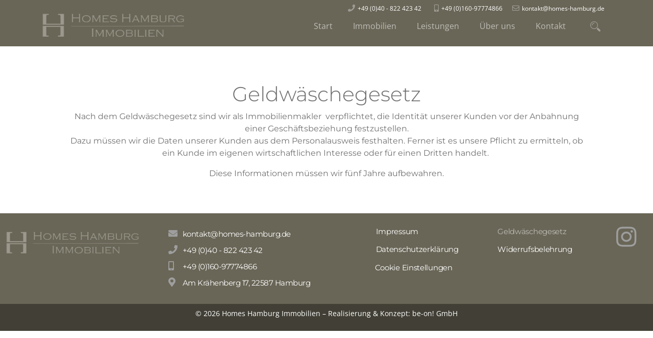

--- FILE ---
content_type: text/html; charset=UTF-8
request_url: https://homes-hamburg.de/geldwaesche/
body_size: 12721
content:
<!DOCTYPE html><html lang="de"><head >	<meta charset="UTF-8" />
	<meta name="viewport" content="width=device-width, initial-scale=1" />
	<title>Geldwäsche - Homes Hamburg Immobilien</title>

<!-- This site is optimized with the Yoast SEO plugin v13.5 - https://yoast.com/wordpress/plugins/seo/ -->
<meta name="robots" content="max-snippet:-1, max-image-preview:large, max-video-preview:-1"/>
<link rel="canonical" href="https://homes-hamburg.de/geldwaesche/" />
<meta property="og:locale" content="de_DE" />
<meta property="og:type" content="article" />
<meta property="og:title" content="Geldwäsche - Homes Hamburg Immobilien" />
<meta property="og:description" content="Geldwäschegesetz Nach dem Geldwäschegesetz sind wir als Immobilienmakler&nbsp; verpflichtet, die Identität unserer Kunden vor der Anbahnung einer Geschäftsbeziehung festzustellen. Dazu müssen wir die Daten unserer Kunden aus dem Personalausweis festhalten. Ferner ist es unsere Pflicht zu ermitteln, ob ein Kunde im eigenen wirtschaftlichen Interesse oder für einen Dritten handelt.&nbsp; Diese Informationen müssen wir fünf Jahre &hellip;" />
<meta property="og:url" content="https://homes-hamburg.de/geldwaesche/" />
<meta property="og:site_name" content="Homes Hamburg Immobilien" />
<meta name="twitter:card" content="summary_large_image" />
<meta name="twitter:description" content="Geldwäschegesetz Nach dem Geldwäschegesetz sind wir als Immobilienmakler&nbsp; verpflichtet, die Identität unserer Kunden vor der Anbahnung einer Geschäftsbeziehung festzustellen. Dazu müssen wir die Daten unserer Kunden aus dem Personalausweis festhalten. Ferner ist es unsere Pflicht zu ermitteln, ob ein Kunde im eigenen wirtschaftlichen Interesse oder für einen Dritten handelt.&nbsp; Diese Informationen müssen wir fünf Jahre [&hellip;]" />
<meta name="twitter:title" content="Geldwäsche - Homes Hamburg Immobilien" />
<script type='application/ld+json' class='yoast-schema-graph yoast-schema-graph--main'>{"@context":"https://schema.org","@graph":[{"@type":"Organization","@id":"https://homes-hamburg.de/#organization","name":"Homes-Hamburg","url":"https://homes-hamburg.de/","sameAs":["https://www.instagram.com/homeshamburgimmobilien/"],"logo":{"@type":"ImageObject","@id":"https://homes-hamburg.de/#logo","inLanguage":"de","url":"https://homes-hamburg.de/wp-content/uploads/2019/06/homesham_logo4_big.png","width":1000,"height":295,"caption":"Homes-Hamburg"},"image":{"@id":"https://homes-hamburg.de/#logo"}},{"@type":"WebSite","@id":"https://homes-hamburg.de/#website","url":"https://homes-hamburg.de/","name":"Homes Hamburg Immobilien","inLanguage":"de","description":"Homes Hamburg Immobilien","publisher":{"@id":"https://homes-hamburg.de/#organization"},"potentialAction":[{"@type":"SearchAction","target":"https://homes-hamburg.de/?s={search_term_string}","query-input":"required name=search_term_string"}]},{"@type":"WebPage","@id":"https://homes-hamburg.de/geldwaesche/#webpage","url":"https://homes-hamburg.de/geldwaesche/","name":"Geldw\u00e4sche - Homes Hamburg Immobilien","isPartOf":{"@id":"https://homes-hamburg.de/#website"},"inLanguage":"de","datePublished":"2019-12-30T13:17:55+00:00","dateModified":"2021-07-21T13:04:47+00:00","potentialAction":[{"@type":"ReadAction","target":["https://homes-hamburg.de/geldwaesche/"]}]}]}</script>
<!-- / Yoast SEO plugin. -->

<link rel='dns-prefetch' href='//s.w.org' />
<link rel="alternate" type="application/rss+xml" title="Homes Hamburg Immobilien &raquo; Feed" href="https://homes-hamburg.de/feed/" />
<link rel="alternate" type="application/rss+xml" title="Homes Hamburg Immobilien &raquo; Kommentar-Feed" href="https://homes-hamburg.de/comments/feed/" />
		<script type="text/javascript">
			window._wpemojiSettings = {"baseUrl":"https:\/\/s.w.org\/images\/core\/emoji\/12.0.0-1\/72x72\/","ext":".png","svgUrl":"https:\/\/s.w.org\/images\/core\/emoji\/12.0.0-1\/svg\/","svgExt":".svg","source":{"concatemoji":"https:\/\/homes-hamburg.de\/wp-includes\/js\/wp-emoji-release.min.js?ver=5.3.20"}};
			!function(e,a,t){var n,r,o,i=a.createElement("canvas"),p=i.getContext&&i.getContext("2d");function s(e,t){var a=String.fromCharCode;p.clearRect(0,0,i.width,i.height),p.fillText(a.apply(this,e),0,0);e=i.toDataURL();return p.clearRect(0,0,i.width,i.height),p.fillText(a.apply(this,t),0,0),e===i.toDataURL()}function c(e){var t=a.createElement("script");t.src=e,t.defer=t.type="text/javascript",a.getElementsByTagName("head")[0].appendChild(t)}for(o=Array("flag","emoji"),t.supports={everything:!0,everythingExceptFlag:!0},r=0;r<o.length;r++)t.supports[o[r]]=function(e){if(!p||!p.fillText)return!1;switch(p.textBaseline="top",p.font="600 32px Arial",e){case"flag":return s([127987,65039,8205,9895,65039],[127987,65039,8203,9895,65039])?!1:!s([55356,56826,55356,56819],[55356,56826,8203,55356,56819])&&!s([55356,57332,56128,56423,56128,56418,56128,56421,56128,56430,56128,56423,56128,56447],[55356,57332,8203,56128,56423,8203,56128,56418,8203,56128,56421,8203,56128,56430,8203,56128,56423,8203,56128,56447]);case"emoji":return!s([55357,56424,55356,57342,8205,55358,56605,8205,55357,56424,55356,57340],[55357,56424,55356,57342,8203,55358,56605,8203,55357,56424,55356,57340])}return!1}(o[r]),t.supports.everything=t.supports.everything&&t.supports[o[r]],"flag"!==o[r]&&(t.supports.everythingExceptFlag=t.supports.everythingExceptFlag&&t.supports[o[r]]);t.supports.everythingExceptFlag=t.supports.everythingExceptFlag&&!t.supports.flag,t.DOMReady=!1,t.readyCallback=function(){t.DOMReady=!0},t.supports.everything||(n=function(){t.readyCallback()},a.addEventListener?(a.addEventListener("DOMContentLoaded",n,!1),e.addEventListener("load",n,!1)):(e.attachEvent("onload",n),a.attachEvent("onreadystatechange",function(){"complete"===a.readyState&&t.readyCallback()})),(n=t.source||{}).concatemoji?c(n.concatemoji):n.wpemoji&&n.twemoji&&(c(n.twemoji),c(n.wpemoji)))}(window,document,window._wpemojiSettings);
		</script>
		<style type="text/css">
img.wp-smiley,
img.emoji {
	display: inline !important;
	border: none !important;
	box-shadow: none !important;
	height: 1em !important;
	width: 1em !important;
	margin: 0 .07em !important;
	vertical-align: -0.1em !important;
	background: none !important;
	padding: 0 !important;
}
</style>
	<link rel='stylesheet' id='jupiterx_icons-css'  href='https://homes-hamburg.de/wp-content/themes/jupiterx/lib/assets/dist/css/icons-admin.css?ver=1.13.0' type='text/css' media='all' />
<link rel='stylesheet' id='dashicons-css'  href='https://homes-hamburg.de/wp-includes/css/dashicons.min.css?ver=5.3.20' type='text/css' media='all' />
<link rel='stylesheet' id='menu-icons-extra-css'  href='https://homes-hamburg.de/wp-content/plugins/menu-icons/css/extra.min.css?ver=0.12.2' type='text/css' media='all' />
<link rel='stylesheet' id='wp-block-library-css'  href='https://homes-hamburg.de/wp-includes/css/dist/block-library/style.min.css?ver=5.3.20' type='text/css' media='all' />
<link rel='stylesheet' id='wp-block-library-theme-css'  href='https://homes-hamburg.de/wp-includes/css/dist/block-library/theme.min.css?ver=5.3.20' type='text/css' media='all' />
<link rel='stylesheet' id='rs-plugin-settings-css'  href='https://homes-hamburg.de/wp-content/plugins/revslider/public/assets/css/rs6.css?ver=6.1.5' type='text/css' media='all' />
<style id='rs-plugin-settings-inline-css' type='text/css'>
#rs-demo-id {}
</style>
<link rel='stylesheet' id='jupiterx-css'  href='https://homes-hamburg.de/wp-content/uploads/jupiterx/compiler/jupiterx/5190b08.css?ver=1.13.0' type='text/css' media='all' />
<link rel='stylesheet' id='jet-elements-css'  href='https://homes-hamburg.de/wp-content/plugins/jet-elements/assets/css/jet-elements.css?ver=2.2.6' type='text/css' media='all' />
<link rel='stylesheet' id='jet-elements-skin-css'  href='https://homes-hamburg.de/wp-content/plugins/jet-elements/assets/css/jet-elements-skin.css?ver=2.2.6' type='text/css' media='all' />
<link rel='stylesheet' id='elementor-icons-css'  href='https://homes-hamburg.de/wp-content/plugins/elementor/assets/lib/eicons/css/elementor-icons.min.css?ver=5.6.2' type='text/css' media='all' />
<link rel='stylesheet' id='elementor-animations-css'  href='https://homes-hamburg.de/wp-content/plugins/elementor/assets/lib/animations/animations.min.css?ver=2.9.8' type='text/css' media='all' />
<link rel='stylesheet' id='elementor-frontend-css'  href='https://homes-hamburg.de/wp-content/plugins/elementor/assets/css/frontend.min.css?ver=2.9.8' type='text/css' media='all' />
<link rel='stylesheet' id='font-awesome-css'  href='https://homes-hamburg.de/wp-content/plugins/menu-icons/vendor/codeinwp/icon-picker/css/types/font-awesome.min.css?ver=4.7.0' type='text/css' media='all' />
<link rel='stylesheet' id='raven-frontend-css'  href='https://homes-hamburg.de/wp-content/plugins/raven/assets/css/frontend.min.css?ver=1.9.1' type='text/css' media='all' />
<link rel='stylesheet' id='elementor-pro-css'  href='https://homes-hamburg.de/wp-content/plugins/elementor-pro/assets/css/frontend.min.css?ver=2.8.3' type='text/css' media='all' />
<link rel='stylesheet' id='font-awesome-5-all-css'  href='https://homes-hamburg.de/wp-content/plugins/elementor/assets/lib/font-awesome/css/all.min.css?ver=2.9.8' type='text/css' media='all' />
<link rel='stylesheet' id='font-awesome-4-shim-css'  href='https://homes-hamburg.de/wp-content/plugins/elementor/assets/lib/font-awesome/css/v4-shims.min.css?ver=2.9.8' type='text/css' media='all' />
<link rel='stylesheet' id='flatpickr-css'  href='https://homes-hamburg.de/wp-content/plugins/elementor/assets/lib/flatpickr/flatpickr.min.css?ver=4.1.4' type='text/css' media='all' />
<link rel='stylesheet' id='elementor-global-css'  href='https://homes-hamburg.de/wp-content/uploads/elementor/css/global.css?ver=1664868416' type='text/css' media='all' />
<link rel='stylesheet' id='elementor-post-2660-css'  href='https://homes-hamburg.de/wp-content/uploads/elementor/css/post-2660.css?ver=1587869154' type='text/css' media='all' />
<link rel='stylesheet' id='elementor-post-99-css'  href='https://homes-hamburg.de/wp-content/uploads/elementor/css/post-99.css?ver=1756879478' type='text/css' media='all' />
<link rel='stylesheet' id='elementor-post-227-css'  href='https://homes-hamburg.de/wp-content/uploads/elementor/css/post-227.css?ver=1756879696' type='text/css' media='all' />
<link rel='stylesheet' id='borlabs-cookie-css'  href='https://homes-hamburg.de/wp-content/cache/borlabs-cookie/borlabs-cookie_1_de.css?ver=2.2.0-10' type='text/css' media='all' />
<link rel='stylesheet' id='elementor-icons-shared-0-css'  href='https://homes-hamburg.de/wp-content/plugins/elementor/assets/lib/font-awesome/css/fontawesome.min.css?ver=5.12.0' type='text/css' media='all' />
<link rel='stylesheet' id='elementor-icons-fa-solid-css'  href='https://homes-hamburg.de/wp-content/plugins/elementor/assets/lib/font-awesome/css/solid.min.css?ver=5.12.0' type='text/css' media='all' />
<link rel='stylesheet' id='elementor-icons-fa-regular-css'  href='https://homes-hamburg.de/wp-content/plugins/elementor/assets/lib/font-awesome/css/regular.min.css?ver=5.12.0' type='text/css' media='all' />
<link rel='stylesheet' id='elementor-icons-fa-brands-css'  href='https://homes-hamburg.de/wp-content/plugins/elementor/assets/lib/font-awesome/css/brands.min.css?ver=5.12.0' type='text/css' media='all' />
<script type='text/javascript' src='https://homes-hamburg.de/wp-includes/js/jquery/jquery.js?ver=1.12.4-wp'></script>
<script type='text/javascript' src='https://homes-hamburg.de/wp-includes/js/jquery/jquery-migrate.min.js?ver=1.4.1'></script>
<script type='text/javascript' src='https://homes-hamburg.de/wp-content/plugins/revslider/public/assets/js/revolution.tools.min.js?ver=6.0'></script>
<script type='text/javascript' src='https://homes-hamburg.de/wp-content/plugins/revslider/public/assets/js/rs6.min.js?ver=6.1.5'></script>
<script type='text/javascript' src='https://homes-hamburg.de/wp-content/plugins/elementor/assets/lib/font-awesome/js/v4-shims.min.js?ver=2.9.8'></script>
<script type='text/javascript'>
/* <![CDATA[ */
var borlabsCookiePrioritized = {"domain":"homes-hamburg.de","path":"\/","version":"2","bots":"1","optInJS":{"statistics":{"matomo":"[base64]"}}};
/* ]]> */
</script>
<script type='text/javascript' src='https://homes-hamburg.de/wp-content/plugins/borlabs-cookie/javascript/borlabs-cookie-prioritize.min.js?ver=2.2.0'></script>
<link rel='https://api.w.org/' href='https://homes-hamburg.de/wp-json/' />
<link rel="EditURI" type="application/rsd+xml" title="RSD" href="https://homes-hamburg.de/xmlrpc.php?rsd" />
<link rel="wlwmanifest" type="application/wlwmanifest+xml" href="https://homes-hamburg.de/wp-includes/wlwmanifest.xml" /> 
<link rel='shortlink' href='https://homes-hamburg.de/?p=2660' />
<link rel="alternate" type="application/json+oembed" href="https://homes-hamburg.de/wp-json/oembed/1.0/embed?url=https%3A%2F%2Fhomes-hamburg.de%2Fgeldwaesche%2F" />
<link rel="alternate" type="text/xml+oembed" href="https://homes-hamburg.de/wp-json/oembed/1.0/embed?url=https%3A%2F%2Fhomes-hamburg.de%2Fgeldwaesche%2F&#038;format=xml" />
	<link rel="pingback" href="https://homes-hamburg.de/xmlrpc.php">
	<meta name="generator" content="Powered by Slider Revolution 6.1.5 - responsive, Mobile-Friendly Slider Plugin for WordPress with comfortable drag and drop interface." />
<link rel="icon" href="https://homes-hamburg.de/wp-content/uploads/2019/06/cropped-homesham_logo4_big-32x32.png" sizes="32x32" />
<link rel="icon" href="https://homes-hamburg.de/wp-content/uploads/2019/06/cropped-homesham_logo4_big-192x192.png" sizes="192x192" />
<link rel="apple-touch-icon-precomposed" href="https://homes-hamburg.de/wp-content/uploads/2019/06/cropped-homesham_logo4_big-180x180.png" />
<meta name="msapplication-TileImage" content="https://homes-hamburg.de/wp-content/uploads/2019/06/cropped-homesham_logo4_big-270x270.png" />
<script type="text/javascript">function setREVStartSize(t){try{var h,e=document.getElementById(t.c).parentNode.offsetWidth;if(e=0===e||isNaN(e)?window.innerWidth:e,t.tabw=void 0===t.tabw?0:parseInt(t.tabw),t.thumbw=void 0===t.thumbw?0:parseInt(t.thumbw),t.tabh=void 0===t.tabh?0:parseInt(t.tabh),t.thumbh=void 0===t.thumbh?0:parseInt(t.thumbh),t.tabhide=void 0===t.tabhide?0:parseInt(t.tabhide),t.thumbhide=void 0===t.thumbhide?0:parseInt(t.thumbhide),t.mh=void 0===t.mh||""==t.mh||"auto"===t.mh?0:parseInt(t.mh,0),"fullscreen"===t.layout||"fullscreen"===t.l)h=Math.max(t.mh,window.innerHeight);else{for(var i in t.gw=Array.isArray(t.gw)?t.gw:[t.gw],t.rl)void 0!==t.gw[i]&&0!==t.gw[i]||(t.gw[i]=t.gw[i-1]);for(var i in t.gh=void 0===t.el||""===t.el||Array.isArray(t.el)&&0==t.el.length?t.gh:t.el,t.gh=Array.isArray(t.gh)?t.gh:[t.gh],t.rl)void 0!==t.gh[i]&&0!==t.gh[i]||(t.gh[i]=t.gh[i-1]);var r,a=new Array(t.rl.length),n=0;for(var i in t.tabw=t.tabhide>=e?0:t.tabw,t.thumbw=t.thumbhide>=e?0:t.thumbw,t.tabh=t.tabhide>=e?0:t.tabh,t.thumbh=t.thumbhide>=e?0:t.thumbh,t.rl)a[i]=t.rl[i]<window.innerWidth?0:t.rl[i];for(var i in r=a[0],a)r>a[i]&&0<a[i]&&(r=a[i],n=i);var d=e>t.gw[n]+t.tabw+t.thumbw?1:(e-(t.tabw+t.thumbw))/t.gw[n];h=t.gh[n]*d+(t.tabh+t.thumbh)}void 0===window.rs_init_css&&(window.rs_init_css=document.head.appendChild(document.createElement("style"))),document.getElementById(t.c).height=h,window.rs_init_css.innerHTML+="#"+t.c+"_wrapper { height: "+h+"px }"}catch(t){console.log("Failure at Presize of Slider:"+t)}};</script>
		<style type="text/css" id="wp-custom-css">
			.jupiterx-main-content {
	padding: 0;
}
.simplebar-content {
	width: 40%;
	padding-left: 8px !important;
}
div, p {
    font-weight: normal;
}
.simplebar-scrollbar {
	display: none;
}


@media (max-width: 1200px)
{

	.simplebar-content {
	width: 100%;

}

}



@media (max-width: 600px) {
.simplebar-content {
	width: 100%;

}

}		</style>
		</head><body class="page-template-default page page-id-2660 no-js elementor-default elementor-kit-3162 elementor-page elementor-page-2660 jupiterx-header-fixed" itemscope="itemscope" itemtype="http://schema.org/WebPage"><a class="jupiterx-a11y jupiterx-a11y-skip-navigation-link" href="#jupiterx-primary">Skip to content</a><div class="jupiterx-site"><header class="jupiterx-header" data-jupiterx-settings="{&quot;breakpoint&quot;:&quot;767.98&quot;,&quot;behavior&quot;:&quot;fixed&quot;,&quot;position&quot;:&quot;top&quot;}" role="banner" itemscope="itemscope" itemtype="http://schema.org/WPHeader">		<div data-elementor-type="header" data-elementor-id="99" class="elementor elementor-99 elementor-location-header" data-elementor-settings="[]">
			<div class="elementor-inner">
				<div class="elementor-section-wrap">
							<section class="elementor-element elementor-element-c6fc625 elementor-section-height-min-height elementor-hidden-phone elementor-section-boxed elementor-section-height-default elementor-section-items-middle elementor-section elementor-top-section" data-id="c6fc625" data-element_type="section" data-settings="{&quot;background_background&quot;:&quot;classic&quot;}">
						<div class="elementor-container elementor-column-gap-no">
				<div class="elementor-row">
				<div class="elementor-element elementor-element-6df2cb0 elementor-column elementor-col-100 elementor-top-column" data-id="6df2cb0" data-element_type="column">
			<div class="elementor-column-wrap  elementor-element-populated">
					<div class="elementor-widget-wrap">
				<div class="elementor-element elementor-element-41a3f34 elementor-icon-list--layout-inline elementor-align-right elementor-widget elementor-widget-icon-list" data-id="41a3f34" data-element_type="widget" data-widget_type="icon-list.default">
				<div class="elementor-widget-container">
					<ul class="elementor-icon-list-items elementor-inline-items">
							<li class="elementor-icon-list-item" >
					<a href="tel: +49 (0)40 - 822 423 42">						<span class="elementor-icon-list-icon">
							<i aria-hidden="true" class="fas fa-phone"></i>						</span>
										<span class="elementor-icon-list-text">+49 (0)40 - 822 423 42</span>
											</a>
									</li>
								<li class="elementor-icon-list-item" >
					<a href="tel:  +49 (0)160-97774866" target="_blank">						<span class="elementor-icon-list-icon">
							<i aria-hidden="true" class="fas fa-mobile-alt"></i>						</span>
										<span class="elementor-icon-list-text">+49 (0)160-97774866</span>
											</a>
									</li>
								<li class="elementor-icon-list-item" >
					<a href="mailto: kontakt@homes-hamburg.de" target="_blank">						<span class="elementor-icon-list-icon">
							<i aria-hidden="true" class="far fa-envelope"></i>						</span>
										<span class="elementor-icon-list-text">kontakt@homes-hamburg.de</span>
											</a>
									</li>
						</ul>
				</div>
				</div>
						</div>
			</div>
		</div>
						</div>
			</div>
		</section>
				<section class="elementor-element elementor-element-adb7dbf elementor-section-height-min-height elementor-section-boxed elementor-section-height-default elementor-section-items-middle elementor-section elementor-top-section" data-id="adb7dbf" data-element_type="section" data-settings="{&quot;background_background&quot;:&quot;classic&quot;}">
						<div class="elementor-container elementor-column-gap-no">
				<div class="elementor-row">
				<div class="elementor-element elementor-element-324e558 raven-column-flex-horizontal elementor-column elementor-col-33 elementor-top-column" data-id="324e558" data-element_type="column">
			<div class="elementor-column-wrap  elementor-element-populated">
					<div class="elementor-widget-wrap">
				<div class="elementor-element elementor-element-5f16857 elementor-widget elementor-widget-raven-site-logo" data-id="5f16857" data-element_type="widget" data-widget_type="raven-site-logo.default">
				<div class="elementor-widget-container">
					<div class="raven-widget-wrapper">
			<div class="raven-site-logo">
									<a class="raven-site-logo-link" href="https://homes-hamburg.de/">
													<img src="https://homes-hamburg.de/wp-content/uploads/2025/09/Logo-transparent-website-1.png" alt="Homes Hamburg Immobilien" class="raven-site-logo-desktop raven-site-logo-tablet raven-site-logo-mobile" data-no-lazy="1" />
													</a>
							</div>
		</div>
				</div>
				</div>
						</div>
			</div>
		</div>
				<div class="elementor-element elementor-element-2c56242 raven-column-flex-horizontal elementor-column elementor-col-33 elementor-top-column" data-id="2c56242" data-element_type="column" data-settings="{&quot;background_background&quot;:&quot;classic&quot;}">
			<div class="elementor-column-wrap  elementor-element-populated">
					<div class="elementor-widget-wrap">
				<div class="elementor-element elementor-element-13e0482 elementor-nav-menu__align-right elementor-nav-menu--stretch elementor-nav-menu--indicator-classic elementor-nav-menu--dropdown-tablet elementor-nav-menu__text-align-aside elementor-nav-menu--toggle elementor-nav-menu--burger elementor-widget elementor-widget-nav-menu" data-id="13e0482" data-element_type="widget" data-settings="{&quot;motion_fx_motion_fx_mouse&quot;:&quot;yes&quot;,&quot;full_width&quot;:&quot;stretch&quot;,&quot;layout&quot;:&quot;horizontal&quot;,&quot;toggle&quot;:&quot;burger&quot;}" data-widget_type="nav-menu.default">
				<div class="elementor-widget-container">
						<nav role="navigation" class="elementor-nav-menu--main elementor-nav-menu__container elementor-nav-menu--layout-horizontal e--pointer-underline e--animation-fade"><ul id="menu-1-13e0482" class="elementor-nav-menu"><li class="menu-item menu-item-type-post_type menu-item-object-page menu-item-home menu-item-35"><a href="https://homes-hamburg.de/" class="elementor-item">Start</a></li>
<li class="menu-item menu-item-type-post_type menu-item-object-page menu-item-1583"><a href="https://homes-hamburg.de/immobilien/" class="elementor-item">Immobilien</a></li>
<li class="menu-item menu-item-type-custom menu-item-object-custom menu-item-2431"><a href="/leistungen" class="elementor-item">Leistungen</a></li>
<li class="menu-item menu-item-type-post_type menu-item-object-page menu-item-34"><a href="https://homes-hamburg.de/home/ueber-uns/" class="elementor-item">Über uns</a></li>
<li class="menu-item menu-item-type-post_type menu-item-object-page menu-item-privacy-policy menu-item-1544"><a href="https://homes-hamburg.de/kontakt/" class="elementor-item">Kontakt</a></li>
</ul></nav>
					<div class="elementor-menu-toggle" role="button" tabindex="0" aria-label="Menü Umschalter" aria-expanded="false">
			<i class="eicon-menu-bar" aria-hidden="true"></i>
			<span class="elementor-screen-only">Menü</span>
		</div>
			<nav class="elementor-nav-menu--dropdown elementor-nav-menu__container" role="navigation" aria-hidden="true"><ul id="menu-2-13e0482" class="elementor-nav-menu"><li class="menu-item menu-item-type-post_type menu-item-object-page menu-item-home menu-item-35"><a href="https://homes-hamburg.de/" class="elementor-item">Start</a></li>
<li class="menu-item menu-item-type-post_type menu-item-object-page menu-item-1583"><a href="https://homes-hamburg.de/immobilien/" class="elementor-item">Immobilien</a></li>
<li class="menu-item menu-item-type-custom menu-item-object-custom menu-item-2431"><a href="/leistungen" class="elementor-item">Leistungen</a></li>
<li class="menu-item menu-item-type-post_type menu-item-object-page menu-item-34"><a href="https://homes-hamburg.de/home/ueber-uns/" class="elementor-item">Über uns</a></li>
<li class="menu-item menu-item-type-post_type menu-item-object-page menu-item-privacy-policy menu-item-1544"><a href="https://homes-hamburg.de/kontakt/" class="elementor-item">Kontakt</a></li>
</ul></nav>
				</div>
				</div>
						</div>
			</div>
		</div>
				<div class="elementor-element elementor-element-77f9d14 elementor-hidden-phone raven-column-flex-horizontal elementor-column elementor-col-33 elementor-top-column" data-id="77f9d14" data-element_type="column">
			<div class="elementor-column-wrap  elementor-element-populated">
					<div class="elementor-widget-wrap">
				<div class="elementor-element elementor-element-e82683e elementor-invisible elementor-widget elementor-widget-raven-search-form" data-id="e82683e" data-element_type="widget" data-settings="{&quot;_skin&quot;:&quot;full&quot;,&quot;_animation&quot;:&quot;fadeInLeft&quot;}" data-widget_type="raven-search-form.full">
				<div class="elementor-widget-container">
					<form class="raven-search-form raven-search-form-full" method="get" action="https://homes-hamburg.de" role="search">
			<div class="raven-search-form-container">
								<span class="raven-search-form-button raven-search-form-toggle jupiterx-icon-search-3" tabindex="-1"></span>
							</div>
			<div class="raven-search-form-lightbox">
				<span class="raven-search-form-close" tabindex="-1">&times;</span>
				<input class="raven-search-form-input" type="search" name="s" placeholder="Ich suche nach:" />
			</div>
		</form>
				</div>
				</div>
						</div>
			</div>
		</div>
						</div>
			</div>
		</section>
						</div>
			</div>
		</div>
		</header><main class="jupiterx-main"><div class="jupiterx-main-content"><div class="container-fluid"><div class="row"><div id="jupiterx-primary" class="jupiterx-primary col-lg-12"><div class="jupiterx-content" role="main" itemprop="mainEntityOfPage"><article id="2660" class="jupiterx-post post-2660 page type-page status-publish hentry" itemscope="itemscope" itemtype="http://schema.org/CreativeWork"><header class="jupiterx-post-header"></header><div class="jupiterx-post-body" itemprop="articleBody"><div class="jupiterx-post-content clearfix" itemprop="text">		<div data-elementor-type="wp-page" data-elementor-id="2660" class="elementor elementor-2660" data-elementor-settings="[]">
			<div class="elementor-inner">
				<div class="elementor-section-wrap">
							<section class="elementor-element elementor-element-35f23ef elementor-section-boxed elementor-section-height-default elementor-section-height-default elementor-section elementor-top-section" data-id="35f23ef" data-element_type="section">
						<div class="elementor-container elementor-column-gap-default">
				<div class="elementor-row">
				<div class="elementor-element elementor-element-a2c6348 elementor-column elementor-col-100 elementor-top-column" data-id="a2c6348" data-element_type="column">
			<div class="elementor-column-wrap  elementor-element-populated">
					<div class="elementor-widget-wrap">
				<div class="elementor-element elementor-element-f5af06c elementor-widget elementor-widget-spacer" data-id="f5af06c" data-element_type="widget" data-widget_type="spacer.default">
				<div class="elementor-widget-container">
					<div class="elementor-spacer">
			<div class="elementor-spacer-inner"></div>
		</div>
				</div>
				</div>
				<div class="elementor-element elementor-element-8dacfbb elementor-widget elementor-widget-text-editor" data-id="8dacfbb" data-element_type="widget" data-widget_type="text-editor.default">
				<div class="elementor-widget-container">
					<div class="elementor-text-editor elementor-clearfix"><div id="jsn-pos-mainbody-top" class="jsn-modulescontainer jsn-horizontallayout jsn-modulescontainer1"><div class=" jsn-modulecontainer span12"><div class="jsn-modulecontainer_inner"><div class="jsn-modulecontent"><div><h1>Geldwäschegesetz</h1><p>Nach dem Geldwäschegesetz sind wir als Immobilienmakler  verpflichtet, die Identität unserer Kunden vor der Anbahnung einer Geschäftsbeziehung festzustellen. <br />Dazu müssen wir die Daten unserer Kunden aus dem Personalausweis festhalten. Ferner ist es unsere Pflicht zu ermitteln, ob ein Kunde im eigenen wirtschaftlichen Interesse oder für einen Dritten handelt. </p><p>Diese Informationen müssen wir fünf Jahre aufbewahren.</p></div></div></div></div></div></div>
				</div>
				</div>
						</div>
			</div>
		</div>
						</div>
			</div>
		</section>
						</div>
			</div>
		</div>
		</div></div></article></div></div></div></div></div></main><footer class="jupiterx-footer" role="contentinfo" itemscope="itemscope" itemtype="http://schema.org/WPFooter">		<div data-elementor-type="footer" data-elementor-id="227" class="elementor elementor-227 elementor-location-footer" data-elementor-settings="[]">
			<div class="elementor-inner">
				<div class="elementor-section-wrap">
							<section class="elementor-element elementor-element-55ab8e8 elementor-section-height-min-height elementor-section-items-top elementor-section-stretched elementor-section-boxed elementor-section-height-default elementor-section elementor-top-section" data-id="55ab8e8" data-element_type="section" data-settings="{&quot;background_background&quot;:&quot;classic&quot;,&quot;stretch_section&quot;:&quot;section-stretched&quot;}">
						<div class="elementor-container elementor-column-gap-no">
				<div class="elementor-row">
				<div class="elementor-element elementor-element-e4f2b6e elementor-column elementor-col-25 elementor-top-column" data-id="e4f2b6e" data-element_type="column">
			<div class="elementor-column-wrap  elementor-element-populated">
					<div class="elementor-widget-wrap">
				<div class="elementor-element elementor-element-2e52e12 elementor-widget elementor-widget-raven-site-logo" data-id="2e52e12" data-element_type="widget" data-widget_type="raven-site-logo.default">
				<div class="elementor-widget-container">
					<div class="raven-widget-wrapper">
			<div class="raven-site-logo">
									<a class="raven-site-logo-link" href="https://homes-hamburg.de">
													<img src="https://homes-hamburg.de/wp-content/uploads/2025/09/Logo-transparent-website-1.png" alt="Homes Hamburg Immobilien" class="raven-site-logo-desktop raven-site-logo-tablet raven-site-logo-mobile" data-no-lazy="1" />
													</a>
							</div>
		</div>
				</div>
				</div>
						</div>
			</div>
		</div>
				<div class="elementor-element elementor-element-4570f83 elementor-column elementor-col-25 elementor-top-column" data-id="4570f83" data-element_type="column">
			<div class="elementor-column-wrap  elementor-element-populated">
					<div class="elementor-widget-wrap">
				<div class="elementor-element elementor-element-c09748f elementor-align-left elementor-tablet-align-left elementor-mobile-align-left elementor-icon-list--layout-traditional elementor-widget elementor-widget-icon-list" data-id="c09748f" data-element_type="widget" data-widget_type="icon-list.default">
				<div class="elementor-widget-container">
					<ul class="elementor-icon-list-items">
							<li class="elementor-icon-list-item" >
					<a href="mailto: kontakt@homes-hamburg.de">						<span class="elementor-icon-list-icon">
							<i aria-hidden="true" class="fas fa-envelope"></i>						</span>
										<span class="elementor-icon-list-text">kontakt@homes-hamburg.de</span>
											</a>
									</li>
								<li class="elementor-icon-list-item" >
					<a href="tel:  +49 (0)40 - 822 423 42">						<span class="elementor-icon-list-icon">
							<i aria-hidden="true" class="fas fa-phone"></i>						</span>
										<span class="elementor-icon-list-text"> +49 (0)40 - 822 423 42</span>
											</a>
									</li>
								<li class="elementor-icon-list-item" >
					<a href="tel: +49 (0)160-97774866">						<span class="elementor-icon-list-icon">
							<i aria-hidden="true" class="fas fa-mobile-alt"></i>						</span>
										<span class="elementor-icon-list-text">+49 (0)160-97774866</span>
											</a>
									</li>
								<li class="elementor-icon-list-item" >
					<a href="https://www.google.de/maps/place/Homes+Hamburg+Immobilien/@53.5662315,9.6696221,10.75z/data=!4m5!3m4!1s0x47b1839117aafd6f:0xe6a879c78351e36d!8m2!3d53.5666945!4d9.8043778" target="_blank">						<span class="elementor-icon-list-icon">
							<i aria-hidden="true" class="fas fa-map-marker-alt"></i>						</span>
										<span class="elementor-icon-list-text">Am Krähenberg 17, 22587 Hamburg </span>
											</a>
									</li>
						</ul>
				</div>
				</div>
						</div>
			</div>
		</div>
				<div class="elementor-element elementor-element-5de4ba6 elementor-column elementor-col-25 elementor-top-column" data-id="5de4ba6" data-element_type="column">
			<div class="elementor-column-wrap  elementor-element-populated">
					<div class="elementor-widget-wrap">
				<div class="elementor-element elementor-element-3ab52cb elementor-nav-menu--dropdown-none elementor-nav-menu--indicator-classic elementor-widget elementor-widget-nav-menu" data-id="3ab52cb" data-element_type="widget" data-settings="{&quot;layout&quot;:&quot;vertical&quot;}" data-widget_type="nav-menu.default">
				<div class="elementor-widget-container">
						<nav role="navigation" class="elementor-nav-menu--main elementor-nav-menu__container elementor-nav-menu--layout-vertical e--pointer-underline e--animation-fade"><ul id="menu-1-3ab52cb" class="elementor-nav-menu sm-vertical"><li class="menu-item menu-item-type-post_type menu-item-object-page menu-item-2169"><a href="https://homes-hamburg.de/impressum/" class="elementor-item">Impressum</a></li>
<li class="menu-item menu-item-type-post_type menu-item-object-page menu-item-2531"><a href="https://homes-hamburg.de/datenschutzerklaerung/" class="elementor-item">Datenschutzerklärung</a></li>
</ul></nav>
					<div class="elementor-menu-toggle" role="button" tabindex="0" aria-label="Menü Umschalter" aria-expanded="false">
			<i class="eicon-menu-bar" aria-hidden="true"></i>
			<span class="elementor-screen-only">Menü</span>
		</div>
			<nav class="elementor-nav-menu--dropdown elementor-nav-menu__container" role="navigation" aria-hidden="true"><ul id="menu-2-3ab52cb" class="elementor-nav-menu sm-vertical"><li class="menu-item menu-item-type-post_type menu-item-object-page menu-item-2169"><a href="https://homes-hamburg.de/impressum/" class="elementor-item">Impressum</a></li>
<li class="menu-item menu-item-type-post_type menu-item-object-page menu-item-2531"><a href="https://homes-hamburg.de/datenschutzerklaerung/" class="elementor-item">Datenschutzerklärung</a></li>
</ul></nav>
				</div>
				</div>
				<div class="elementor-element elementor-element-bb5fbc5 elementor-widget elementor-widget-shortcode" data-id="bb5fbc5" data-element_type="widget" data-widget_type="shortcode.default">
				<div class="elementor-widget-container">
					<div class="elementor-shortcode"><a href="#" class="borlabs-cookie-preference">Cookie Einstellungen</a>

</div>
				</div>
				</div>
						</div>
			</div>
		</div>
				<div class="elementor-element elementor-element-8d6a58f elementor-column elementor-col-25 elementor-top-column" data-id="8d6a58f" data-element_type="column">
			<div class="elementor-column-wrap  elementor-element-populated">
					<div class="elementor-widget-wrap">
				<div class="elementor-element elementor-element-17ee178 elementor-nav-menu__align-left elementor-nav-menu--dropdown-none elementor-nav-menu--indicator-classic elementor-widget elementor-widget-nav-menu" data-id="17ee178" data-element_type="widget" data-settings="{&quot;layout&quot;:&quot;vertical&quot;}" data-widget_type="nav-menu.default">
				<div class="elementor-widget-container">
						<nav role="navigation" class="elementor-nav-menu--main elementor-nav-menu__container elementor-nav-menu--layout-vertical e--pointer-underline e--animation-fade"><ul id="menu-1-17ee178" class="elementor-nav-menu sm-vertical"><li class="menu-item menu-item-type-post_type menu-item-object-page current-menu-item page_item page-item-2660 current_page_item menu-item-2663"><a href="https://homes-hamburg.de/geldwaesche/" aria-current="page" class="elementor-item elementor-item-active">Geldwäschegesetz</a></li>
<li class="menu-item menu-item-type-post_type menu-item-object-page menu-item-2664"><a href="https://homes-hamburg.de/widerruf/" class="elementor-item">Widerrufsbelehrung</a></li>
</ul></nav>
					<div class="elementor-menu-toggle" role="button" tabindex="0" aria-label="Menü Umschalter" aria-expanded="false">
			<i class="eicon-menu-bar" aria-hidden="true"></i>
			<span class="elementor-screen-only">Menü</span>
		</div>
			<nav class="elementor-nav-menu--dropdown elementor-nav-menu__container" role="navigation" aria-hidden="true"><ul id="menu-2-17ee178" class="elementor-nav-menu sm-vertical"><li class="menu-item menu-item-type-post_type menu-item-object-page current-menu-item page_item page-item-2660 current_page_item menu-item-2663"><a href="https://homes-hamburg.de/geldwaesche/" aria-current="page" class="elementor-item elementor-item-active">Geldwäschegesetz</a></li>
<li class="menu-item menu-item-type-post_type menu-item-object-page menu-item-2664"><a href="https://homes-hamburg.de/widerruf/" class="elementor-item">Widerrufsbelehrung</a></li>
</ul></nav>
				</div>
				</div>
				<div class="elementor-element elementor-element-140ee0e elementor-shape-square elementor-widget elementor-widget-social-icons" data-id="140ee0e" data-element_type="widget" data-widget_type="social-icons.default">
				<div class="elementor-widget-container">
					<div class="elementor-social-icons-wrapper">
							<a class="elementor-icon elementor-social-icon elementor-social-icon-instagram elementor-repeater-item-070d9cd" href="https://www.instagram.com/homeshamburgimmobilien/" target="_blank">
					<span class="elementor-screen-only">Instagram</span>
					<i class="fab fa-instagram"></i>				</a>
					</div>
				</div>
				</div>
						</div>
			</div>
		</div>
						</div>
			</div>
		</section>
				<section class="elementor-element elementor-element-d387ca5 elementor-section-stretched elementor-section-content-bottom elementor-section-boxed elementor-section-height-default elementor-section-height-default elementor-section elementor-top-section" data-id="d387ca5" data-element_type="section" data-settings="{&quot;background_background&quot;:&quot;classic&quot;,&quot;stretch_section&quot;:&quot;section-stretched&quot;}">
						<div class="elementor-container elementor-column-gap-no">
				<div class="elementor-row">
				<div class="elementor-element elementor-element-387915a elementor-column elementor-col-100 elementor-top-column" data-id="387915a" data-element_type="column">
			<div class="elementor-column-wrap  elementor-element-populated">
					<div class="elementor-widget-wrap">
				<div class="elementor-element elementor-element-afd2c39 elementor-widget__width-inherit elementor-widget elementor-widget-text-editor" data-id="afd2c39" data-element_type="widget" data-widget_type="text-editor.default">
				<div class="elementor-widget-container">
					<div class="elementor-text-editor elementor-clearfix"><p>© 2026 Homes Hamburg Immobilien &#8211; Realisierung &amp; Konzept: <span style="color: #ffffff;"><a style="color: #ffffff;" href="https://be-on.de">be-on! GmbH</a></span></p></div>
				</div>
				</div>
						</div>
			</div>
		</div>
						</div>
			</div>
		</section>
						</div>
			</div>
		</div>
		</footer><div class="jupiterx-corner-buttons" data-jupiterx-scroll="{&quot;offset&quot;:1000}"><button class="jupiterx-scroll-top jupiterx-icon-angle-up" data-jupiterx-scroll-target="0"></button></div></div><!--googleoff: all--><div data-nosnippet><script id="BorlabsCookieBoxWrap" type="text/template"><div
    id="BorlabsCookieBox"
    class="BorlabsCookie"
    role="dialog"
    aria-labelledby="CookieBoxTextHeadline"
    aria-describedby="CookieBoxTextDescription"
    aria-modal="true"
>
    <div class="bottom-center" style="display: none;">
        <div class="_brlbs-bar-wrap">
            <div class="_brlbs-bar _brlbs-bar-advanced">
                <div class="cookie-box">
                    <div class="container">
                        <div class="row align-items-center">
                            <div class="col-12 col-sm-9">
                                <div class="row">
                                                                            <div class="col-2 text-center _brlbs-no-padding-right">
                                            <img
                                                class="cookie-logo"
                                                src="https://homes-hamburg.de/wp-content/uploads/2025/08/Logo-transparent-ohne-Kreis-nur-H-scaled.jpg"
                                                srcset="https://homes-hamburg.de/wp-content/uploads/2025/08/Logo-transparent-ohne-Kreis-nur-H-scaled.jpg, https://homes-hamburg.de/wp-content/uploads/2025/08/Logo-transparent-ohne-Kreis-nur-H-scaled.jpg 2x"
                                                alt="Datenschutzeinstellungen"
                                                aria-hidden="true"
                                            >
                                        </div>
                                    
                                    <div class="col-10">
                                        <h3 id="CookieBoxTextHeadline">
                                            Datenschutzeinstellungen                                        </h3>
                                        <p id="CookieBoxTextDescription">
                                            Wir nutzen Cookies auf unserer Website. Einige von ihnen sind essenziell, während andere uns helfen, diese Website und Ihre Erfahrung zu verbessern.                                        </p>
                                    </div>
                                </div>

                                                                    <ul
                                         class="show-cookie-logo"                                    >
                                                                                                                                    <li>
                                                    <label class="_brlbs-checkbox">
                                                        Essenziell                                                        <input
                                                            id="checkbox-essential"
                                                            tabindex="0"
                                                            type="checkbox"
                                                            name="cookieGroup[]"
                                                            value="essential"
                                                             checked                                                             disabled                                                            data-borlabs-cookie-checkbox
                                                        >
                                                        <div class="_brlbs-checkbox-indicator"></div>
                                                    </label>
                                                </li>
                                                                                                                                                                                <li>
                                                    <label class="_brlbs-checkbox">
                                                        Statistiken                                                        <input
                                                            id="checkbox-statistics"
                                                            tabindex="0"
                                                            type="checkbox"
                                                            name="cookieGroup[]"
                                                            value="statistics"
                                                             checked                                                                                                                        data-borlabs-cookie-checkbox
                                                        >
                                                        <div class="_brlbs-checkbox-indicator"></div>
                                                    </label>
                                                </li>
                                                                                                                        </ul>
                                                            </div>

                            <div class="col-12 col-sm-3">
                                                                    <p class="_brlbs-accept">
                                        <a
                                            href="#"
                                            tabindex="0"
                                            role="button"
                                            class="_brlbs-btn _brlbs-btn-accept-all _brlbs-cursor"
                                            data-cookie-accept-all
                                        >
                                            Alle akzeptieren                                        </a>
                                    </p>

                                    <p class="_brlbs-accept">
                                        <a
                                            href="#"
                                            tabindex="0"
                                            role="button"
                                            id="CookieBoxSaveButton"
                                            class="_brlbs-btn _brlbs-cursor"
                                            data-cookie-accept
                                        >
                                            Speichern                                        </a>
                                    </p>
                                
                                
                                <p class="_brlbs-manage">
                                    <a
                                        href="#"
                                        tabindex="0"
                                        role="button"
                                        class="_brlbs-cursor"
                                        data-cookie-individual
                                    >
                                        Individuelle Datenschutzeinstellungen                                    </a>
                                </p>

                                <p class="_brlbs-legal">
                                    <a
                                        href="#"
                                        tabindex="0"
                                        role="button"
                                        class="_brlbs-cursor"
                                        data-cookie-individual
                                    >
                                        Cookie-Details                                    </a>

                                                                            <span class="_brlbs-separator"></span>
                                        <a
                                            tabindex="0"
                                            href="https://homes-hamburg.de/datenschutzerklaerung/"
                                        >
                                            Datenschutzerklärung                                        </a>
                                    
                                                                            <span class="_brlbs-separator"></span>
                                        <a
                                            tabindex="0"
                                            href="https://homes-hamburg.de/impressum/"
                                        >
                                            Impressum                                        </a>
                                                                    </p>
                            </div>
                        </div>
                    </div>
                </div>

                <div
    class="cookie-preference"
    aria-hidden="true"
    role="dialog"
    aria-describedby="CookiePrefDescription"
    aria-modal="true"
>
    <div class="container not-visible">
        <div class="row no-gutters">
            <div class="col-12">
                <div class="row no-gutters align-items-top">
                                            <div class="col-2">
                            <img
                                class="cookie-logo"
                                src="https://homes-hamburg.de/wp-content/uploads/2025/08/Logo-transparent-ohne-Kreis-nur-H-scaled.jpg"
                                srcset="https://homes-hamburg.de/wp-content/uploads/2025/08/Logo-transparent-ohne-Kreis-nur-H-scaled.jpg, https://homes-hamburg.de/wp-content/uploads/2025/08/Logo-transparent-ohne-Kreis-nur-H-scaled.jpg 2x"
                                alt="Datenschutzeinstellungen"
                            >
                        </div>
                    
                    <div class="col-10">
                        <h3>Datenschutzeinstellungen</h3>

                        <p id="CookiePrefDescription">
                            Hier finden Sie eine Übersicht über alle verwendeten Cookies. Sie können Ihre Einwilligung zu ganzen Kategorien geben oder sich weitere Informationen anzeigen lassen und so nur bestimmte Cookies auswählen.                        </p>

                        <div class="row no-gutters align-items-center">
                            <div class="col-12 col-sm-7">
                                <p class="_brlbs-accept">
                                                                            <a
                                            href="#"
                                            class="_brlbs-btn _brlbs-btn-accept-all _brlbs-cursor"
                                            tabindex="0"
                                            role="button"
                                            data-cookie-accept-all
                                        >
                                            Alle akzeptieren                                        </a>
                                    
                                    <a
                                        href="#"
                                        id="CookiePrefSave"
                                        tabindex="0"
                                        role="button"
                                        class="_brlbs-btn _brlbs-cursor"
                                        data-cookie-accept
                                    >
                                        Speichern                                    </a>
                                </p>
                            </div>

                            <div class="col-12 col-sm-5">
                                <p class="_brlbs-refuse">
                                    <a
                                        href="#"
                                        class="_brlbs-cursor"
                                        tabindex="0"
                                        role="button"
                                        data-cookie-back
                                    >
                                        Zurück                                    </a>

                                                                    </p>
                            </div>
                        </div>
                    </div>
                </div>

                <div data-cookie-accordion>
                                                                                                        <div class="bcac-item">
                                    <div class="d-flex flex-row">
                                        <label for="borlabs-cookie-group-essential" class="w-75">
                                            <h4>Essenziell (1)</h4>
                                        </label>

                                        <div class="w-25 text-right">
                                                                                    </div>
                                    </div>

                                    <div class="d-block">
                                        <p>Essenzielle Cookies ermöglichen grundlegende Funktionen und sind für die einwandfreie Funktion der Website erforderlich.</p>

                                        <p class="text-center">
                                            <a
                                                href="#"
                                                class="_brlbs-cursor d-block"
                                                tabindex="0"
                                                role="button"
                                                data-cookie-accordion-target="essential"
                                            >
                                                <span data-cookie-accordion-status="show">
                                                    Cookie-Informationen anzeigen                                                </span>

                                                <span data-cookie-accordion-status="hide" class="borlabs-hide">
                                                    Cookie-Informationen ausblenden                                                </span>
                                            </a>
                                        </p>
                                    </div>

                                    <div
                                        class="borlabs-hide"
                                        data-cookie-accordion-parent="essential"
                                    >
                                                                                    <table>
                                                
                                                <tr>
                                                    <th>Name</th>
                                                    <td>
                                                        <label for="borlabs-cookie-borlabs-cookie">
                                                            Borlabs Cookie                                                        </label>
                                                    </td>
                                                </tr>

                                                <tr>
                                                    <th>Anbieter</th>
                                                    <td>Eigentümer dieser Website</td>
                                                </tr>

                                                                                                    <tr>
                                                        <th>Zweck</th>
                                                        <td>Speichert die Einstellungen der Besucher, die in der Cookie Box von Borlabs Cookie ausgewählt wurden.</td>
                                                    </tr>
                                                
                                                
                                                
                                                                                                    <tr>
                                                        <th>Cookie Name</th>
                                                        <td>borlabs-cookie</td>
                                                    </tr>
                                                
                                                                                                    <tr>
                                                        <th>Cookie Laufzeit</th>
                                                        <td>1 Jahr</td>
                                                    </tr>
                                                                                            </table>
                                                                            </div>
                                </div>
                                                                                                                <div class="bcac-item">
                                    <div class="d-flex flex-row">
                                        <label for="borlabs-cookie-group-statistics" class="w-75">
                                            <h4>Statistiken (1)</h4>
                                        </label>

                                        <div class="w-25 text-right">
                                                                                            <label class="_brlbs-btn-switch">
                                                    <input
                                                        tabindex="0"
                                                        id="borlabs-cookie-group-statistics"
                                                        type="checkbox"
                                                        name="cookieGroup[]"
                                                        value="statistics"
                                                         checked                                                        data-borlabs-cookie-switch
                                                    />
                                                    <span class="_brlbs-slider"></span>
                                                    <span
                                                        class="_brlbs-btn-switch-status"
                                                        data-active="An"
                                                        data-inactive="Aus">
                                                    </span>
                                                </label>
                                                                                    </div>
                                    </div>

                                    <div class="d-block">
                                        <p>Statistik Cookies erfassen Informationen anonym. Diese Informationen helfen uns zu verstehen, wie unsere Besucher unsere Website nutzen.</p>

                                        <p class="text-center">
                                            <a
                                                href="#"
                                                class="_brlbs-cursor d-block"
                                                tabindex="0"
                                                role="button"
                                                data-cookie-accordion-target="statistics"
                                            >
                                                <span data-cookie-accordion-status="show">
                                                    Cookie-Informationen anzeigen                                                </span>

                                                <span data-cookie-accordion-status="hide" class="borlabs-hide">
                                                    Cookie-Informationen ausblenden                                                </span>
                                            </a>
                                        </p>
                                    </div>

                                    <div
                                        class="borlabs-hide"
                                        data-cookie-accordion-parent="statistics"
                                    >
                                                                                    <table>
                                                                                                    <tr>
                                                        <th>Akzeptieren</th>
                                                        <td>
                                                            <label class="_brlbs-btn-switch _brlbs-btn-switch--textRight">
                                                                <input
                                                                    id="borlabs-cookie-matomo"
                                                                    tabindex="0"
                                                                    type="checkbox" data-cookie-group="statistics"
                                                                    name="cookies[statistics][]"
                                                                    value="matomo"
                                                                     checked                                                                    data-borlabs-cookie-switch
                                                                />

                                                                <span class="_brlbs-slider"></span>

                                                                <span
                                                                    class="_brlbs-btn-switch-status"
                                                                    data-active="An"
                                                                    data-inactive="Aus"
                                                                    aria-hidden="true">
                                                                </span>
                                                            </label>
                                                        </td>
                                                    </tr>
                                                
                                                <tr>
                                                    <th>Name</th>
                                                    <td>
                                                        <label for="borlabs-cookie-matomo">
                                                            Matomo                                                        </label>
                                                    </td>
                                                </tr>

                                                <tr>
                                                    <th>Anbieter</th>
                                                    <td>Homes Hamburg Immobilien</td>
                                                </tr>

                                                                                                    <tr>
                                                        <th>Zweck</th>
                                                        <td>Cookie von Matomo für Website-Analysen. Erzeugt statistische Daten darüber, wie der Besucher die Website nutzt.</td>
                                                    </tr>
                                                
                                                                                                    <tr>
                                                        <th>Datenschutzerklärung</th>
                                                        <td class="_brlbs-pp-url">
                                                            <a
                                                                href="https://homes-hamburg.de/datenschutzerklaerung/"
                                                                target="_blank"
                                                                rel="nofollow noopener noreferrer"
                                                            >
                                                                https://homes-hamburg.de/datenschutzerklaerung/                                                            </a>
                                                        </td>
                                                    </tr>
                                                
                                                
                                                                                                    <tr>
                                                        <th>Cookie Name</th>
                                                        <td>_pk_*.*</td>
                                                    </tr>
                                                
                                                                                                    <tr>
                                                        <th>Cookie Laufzeit</th>
                                                        <td>13 Monate</td>
                                                    </tr>
                                                                                            </table>
                                                                            </div>
                                </div>
                                                                                        </div>

                <div class="d-flex justify-content-between">
                    <p class="_brlbs-branding flex-fill">
                                            </p>

                    <p class="_brlbs-legal flex-fill">
                                                    <a href="https://homes-hamburg.de/datenschutzerklaerung/">
                                Datenschutzerklärung                            </a>
                        
                                                    <span class="_brlbs-separator"></span>
                        
                                                    <a href="https://homes-hamburg.de/impressum/">
                                Impressum                            </a>
                                            </p>
                </div>
            </div>
        </div>
    </div>
</div>
            </div>
        </div>
    </div>
</div>
</script></div><!--googleon: all--><script type="text/javascript">
		(function() {
			document.body.className = document.body.className.replace('no-js','js');
		}());
	</script>
	<script type='text/javascript' src='https://homes-hamburg.de/wp-includes/js/underscore.min.js?ver=1.8.3'></script>
<script type='text/javascript' src='https://homes-hamburg.de/wp-content/uploads/jupiterx/compiler/jupiterx/37b1c12.js?ver=1.13.0'></script>
<script type='text/javascript'>
/* <![CDATA[ */
var borlabsCookieConfig = {"ajaxURL":"https:\/\/homes-hamburg.de\/wp-admin\/admin-ajax.php","language":"de","animation":"1","animationDelay":"","animationIn":"fadeInUp","animationOut":"fadeOutDown","blockContent":"1","boxLayout":"bar","boxLayoutAdvanced":"1","automaticCookieDomainAndPath":"","cookieDomain":"homes-hamburg.de","cookiePath":"\/","cookieLifetime":"365","crossDomainCookie":[],"cookieBeforeConsent":"","cookiesForBots":"1","cookieVersion":"2","hideCookieBoxOnPages":["https:\/\/homes-hamburg.de\/datenschutzerklaerung\/"],"respectDoNotTrack":"","reloadAfterConsent":"","showCookieBox":"1","cookieBoxIntegration":"javascript","ignorePreSelectStatus":"1","cookies":{"essential":["borlabs-cookie"],"statistics":["matomo"]}};
var borlabsCookieCookies = {"essential":{"borlabs-cookie":{"cookieNameList":{"borlabs-cookie":"borlabs-cookie"},"settings":{"blockCookiesBeforeConsent":"0"}}},"statistics":{"matomo":{"optInJS":"","optOutJS":""}}};
/* ]]> */
</script>
<script type='text/javascript' src='https://homes-hamburg.de/wp-content/plugins/borlabs-cookie/javascript/borlabs-cookie.min.js?ver=2.2.0'></script>
<script type='text/javascript'>
document.addEventListener("DOMContentLoaded", function (e) {
var borlabsCookieContentBlocker = {"googlemaps": {"id": "googlemaps","global": function (contentBlockerData) {  },"init": function (el, contentBlockerData) {  },"settings": {"executeGlobalCodeBeforeUnblocking":false}}};
    var BorlabsCookieInitCheck = function () {

    if (typeof window.BorlabsCookie === "object" && typeof window.jQuery === "function") {

        if (typeof borlabsCookiePrioritized !== "object") {
            borlabsCookiePrioritized = { optInJS: {} };
        }

        window.BorlabsCookie.init(borlabsCookieConfig, borlabsCookieCookies, borlabsCookieContentBlocker, borlabsCookiePrioritized.optInJS);
    } else {
        window.setTimeout(BorlabsCookieInitCheck, 50);
    }
};

BorlabsCookieInitCheck();});
</script>
<script type='text/javascript' src='https://homes-hamburg.de/wp-includes/js/wp-embed.min.js?ver=5.3.20'></script>
<script type='text/javascript' src='https://homes-hamburg.de/wp-content/plugins/elementor-pro/assets/lib/smartmenus/jquery.smartmenus.min.js?ver=1.0.1'></script>
<script type='text/javascript' src='https://homes-hamburg.de/wp-content/plugins/elementor/assets/js/frontend-modules.min.js?ver=2.9.8'></script>
<script type='text/javascript' src='https://homes-hamburg.de/wp-content/plugins/elementor-pro/assets/lib/sticky/jquery.sticky.min.js?ver=2.8.3'></script>
<script type='text/javascript'>
var ElementorProFrontendConfig = {"ajaxurl":"https:\/\/homes-hamburg.de\/wp-admin\/admin-ajax.php","nonce":"606e8b3767","shareButtonsNetworks":{"facebook":{"title":"Facebook","has_counter":true},"twitter":{"title":"Twitter"},"google":{"title":"Google+","has_counter":true},"linkedin":{"title":"LinkedIn","has_counter":true},"pinterest":{"title":"Pinterest","has_counter":true},"reddit":{"title":"Reddit","has_counter":true},"vk":{"title":"VK","has_counter":true},"odnoklassniki":{"title":"OK","has_counter":true},"tumblr":{"title":"Tumblr"},"delicious":{"title":"Delicious"},"digg":{"title":"Digg"},"skype":{"title":"Skype"},"stumbleupon":{"title":"StumbleUpon","has_counter":true},"telegram":{"title":"Telegram"},"pocket":{"title":"Pocket","has_counter":true},"xing":{"title":"XING","has_counter":true},"whatsapp":{"title":"WhatsApp"},"email":{"title":"Email"},"print":{"title":"Print"}},"facebook_sdk":{"lang":"de_DE","app_id":""}};
</script>
<script type='text/javascript' src='https://homes-hamburg.de/wp-content/plugins/elementor-pro/assets/js/frontend.min.js?ver=2.8.3'></script>
<script type='text/javascript' src='https://homes-hamburg.de/wp-includes/js/jquery/ui/position.min.js?ver=1.11.4'></script>
<script type='text/javascript' src='https://homes-hamburg.de/wp-content/plugins/elementor/assets/lib/dialog/dialog.min.js?ver=4.7.6'></script>
<script type='text/javascript' src='https://homes-hamburg.de/wp-content/plugins/elementor/assets/lib/waypoints/waypoints.min.js?ver=4.0.2'></script>
<script type='text/javascript' src='https://homes-hamburg.de/wp-content/plugins/elementor/assets/lib/swiper/swiper.min.js?ver=5.3.6'></script>
<script type='text/javascript' src='https://homes-hamburg.de/wp-content/plugins/elementor/assets/lib/share-link/share-link.min.js?ver=2.9.8'></script>
<script type='text/javascript'>
var elementorFrontendConfig = {"environmentMode":{"edit":false,"wpPreview":false},"i18n":{"shareOnFacebook":"Auf Facebook teilen","shareOnTwitter":"Auf Twitter teilen","pinIt":"Anheften","downloadImage":"Bild downloaden"},"is_rtl":false,"breakpoints":{"xs":0,"sm":480,"md":768,"lg":1025,"xl":1440,"xxl":1600},"version":"2.9.8","urls":{"assets":"https:\/\/homes-hamburg.de\/wp-content\/plugins\/elementor\/assets\/"},"settings":{"page":[],"general":{"elementor_global_image_lightbox":"yes","elementor_lightbox_enable_counter":"yes","elementor_lightbox_enable_fullscreen":"yes","elementor_lightbox_enable_zoom":"yes","elementor_lightbox_enable_share":"yes","elementor_lightbox_title_src":"title","elementor_lightbox_description_src":"description"},"editorPreferences":[]},"post":{"id":2660,"title":"Geldw%C3%A4sche%20-%20Homes%20Hamburg%20Immobilien","excerpt":"","featuredImage":false}};
</script>
<script type='text/javascript' src='https://homes-hamburg.de/wp-content/plugins/elementor/assets/js/frontend.min.js?ver=2.9.8'></script>
<script type='text/javascript'>
/* <![CDATA[ */
var jetElements = {"ajaxUrl":"https:\/\/homes-hamburg.de\/wp-admin\/admin-ajax.php","isMobile":"false","templateApiUrl":"https:\/\/homes-hamburg.de\/wp-json\/jet-elements-api\/v1\/elementor-template","devMode":"false","messages":{"invalidMail":"Please specify a valid e-mail"}};
/* ]]> */
</script>
<script type='text/javascript' src='https://homes-hamburg.de/wp-content/plugins/jet-elements/assets/js/jet-elements.min.js?ver=2.2.6'></script>
<script type='text/javascript' src='https://homes-hamburg.de/wp-content/plugins/raven/assets/lib/url-polyfill/url-polyfill.min.js?ver=1.1.7'></script>
<script type='text/javascript'>
/* <![CDATA[ */
var _wpUtilSettings = {"ajax":{"url":"\/wp-admin\/admin-ajax.php"}};
/* ]]> */
</script>
<script type='text/javascript' src='https://homes-hamburg.de/wp-includes/js/wp-util.min.js?ver=5.3.20'></script>
<script type='text/javascript'>
/* <![CDATA[ */
var ravenFormsTranslations = {"validation":{"required":"Please fill in this field","invalidEmail":"The value is not a valid email address","invalidPhone":"The value should only consist numbers and phone characters (-, +, (), etc)","invalidNumber":"The value is not a valid number","invalidMaxValue":"Value must be less than or equal to MAX_VALUE","invalidMinValue":"Value must be greater than or equal to MIN_VALUE"}};
/* ]]> */
</script>
<script type='text/javascript' src='https://homes-hamburg.de/wp-content/plugins/raven/assets/js/frontend.min.js?ver=1.9.1'></script>
<script type='text/javascript' src='https://homes-hamburg.de/wp-content/plugins/elementor/assets/lib/flatpickr/flatpickr.min.js?ver=4.1.4'></script>
</body></html>

--- FILE ---
content_type: text/css
request_url: https://homes-hamburg.de/wp-content/themes/jupiterx/lib/assets/dist/css/icons-admin.css?ver=1.13.0
body_size: 949
content:
@font-face {
	font-family: "jupiterx";
	src: url('../../fonts/jupiterx.eot');
	src: url('../../fonts/jupiterx.eot?#iefix') format('eot'),
		url('../../fonts/jupiterx.woff2') format('woff2'),
		url('../../fonts/jupiterx.woff') format('woff'),
		url('../../fonts/jupiterx.ttf') format('truetype'),
		url('../../fonts/jupiterx.svg#jupiterx') format('svg');
}

[class^="jupiterx-icon-"]:before, [class*=" jupiterx-icon-"]:before {
	font-family: "jupiterx";
	-webkit-font-smoothing: antialiased;
	-moz-osx-font-smoothing: grayscale;
	font-style: normal;
	font-variant: normal;
	font-weight: normal;
	speak: none;
	text-decoration: none;
    text-transform: none;
    line-height: 1;
}

.jupiterx-icon-creative-market:before {
    content: "\EA01"
}
.jupiterx-icon-long-arrow:before {
    content: "\EA02"
}
.jupiterx-icon-pro-badge:before {
    content: "\EA03"
}
.jupiterx-icon-search-1:before {
    content: "\EA04"
}
.jupiterx-icon-search-2:before {
    content: "\EA05"
}
.jupiterx-icon-search-3:before {
    content: "\EA06"
}
.jupiterx-icon-search-4:before {
    content: "\EA07"
}
.jupiterx-icon-share-email:before {
    content: "\EA08"
}
.jupiterx-icon-shopping-cart-1:before {
    content: "\EA09"
}
.jupiterx-icon-shopping-cart-10:before {
    content: "\EA0A"
}
.jupiterx-icon-shopping-cart-2:before {
    content: "\EA0B"
}
.jupiterx-icon-shopping-cart-3:before {
    content: "\EA0C"
}
.jupiterx-icon-shopping-cart-4:before {
    content: "\EA0D"
}
.jupiterx-icon-shopping-cart-5:before {
    content: "\EA0E"
}
.jupiterx-icon-shopping-cart-6:before {
    content: "\EA0F"
}
.jupiterx-icon-shopping-cart-7:before {
    content: "\EA10"
}
.jupiterx-icon-shopping-cart-8:before {
    content: "\EA11"
}
.jupiterx-icon-shopping-cart-9:before {
    content: "\EA12"
}
.jupiterx-icon-zillow:before {
    content: "\EA13"
}
.jupiterx-icon-zomato:before {
    content: "\EA14"
}
.jupiterx-icon-pro:before {
    content: "\EA4C"
}
.jupiterx-icon-500px:before {
    content: "\EA15"
}
.jupiterx-icon-android:before {
    content: "\EA16"
}
.jupiterx-icon-angle-down:before {
    content: "\EA17"
}
.jupiterx-icon-angle-left:before {
    content: "\EA18"
}
.jupiterx-icon-angle-right:before {
    content: "\EA19"
}
.jupiterx-icon-angle-up:before {
    content: "\EA1A"
}
.jupiterx-icon-apple:before {
    content: "\EA1B"
}
.jupiterx-icon-behance:before {
    content: "\EA1C"
}
.jupiterx-icon-bitbucket:before {
    content: "\EA1D"
}
.jupiterx-icon-delicious:before {
    content: "\EA1E"
}
.jupiterx-icon-digg:before {
    content: "\EA1F"
}
.jupiterx-icon-dribbble:before {
    content: "\EA20"
}
.jupiterx-icon-facebook-f:before {
    content: "\EA21"
}
.jupiterx-icon-facebook:before {
    content: "\EA22"
}
.jupiterx-icon-flickr:before {
    content: "\EA23"
}
.jupiterx-icon-foursquare:before {
    content: "\EA24"
}
.jupiterx-icon-github:before {
    content: "\EA25"
}
.jupiterx-icon-google-plus:before {
    content: "\EA26"
}
.jupiterx-icon-instagram:before {
    content: "\EA27"
}
.jupiterx-icon-jsfiddle:before {
    content: "\EA28"
}
.jupiterx-icon-linkedin-in:before {
    content: "\EA29"
}
.jupiterx-icon-linkedin:before {
    content: "\EA2A"
}
.jupiterx-icon-medium:before {
    content: "\EA2B"
}
.jupiterx-icon-minus:before {
    content: "\EA2C"
}
.jupiterx-icon-pinterest-p:before {
    content: "\EA2D"
}
.jupiterx-icon-pinterest:before {
    content: "\EA2E"
}
.jupiterx-icon-plus:before {
    content: "\EA2F"
}
.jupiterx-icon-product-hunt:before {
    content: "\EA30"
}
.jupiterx-icon-reddit-alien:before {
    content: "\EA31"
}
.jupiterx-icon-reddit:before {
    content: "\EA32"
}
.jupiterx-icon-rss:before {
    content: "\EA33"
}
.jupiterx-icon-skype:before {
    content: "\EA34"
}
.jupiterx-icon-snapchat:before {
    content: "\EA35"
}
.jupiterx-icon-solid-comment:before {
    content: "\EA36"
}
.jupiterx-icon-solid-times-circle:before {
    content: "\EA37"
}
.jupiterx-icon-soundcloud:before {
    content: "\EA38"
}
.jupiterx-icon-spinner:before {
    content: "\EA39"
}
.jupiterx-icon-spotify:before {
    content: "\EA3A"
}
.jupiterx-icon-stack-overflow:before {
    content: "\EA3B"
}
.jupiterx-icon-steam:before {
    content: "\EA3C"
}
.jupiterx-icon-stumbleupon:before {
    content: "\EA3D"
}
.jupiterx-icon-telegram:before {
    content: "\EA3E"
}
.jupiterx-icon-tripadvisor:before {
    content: "\EA3F"
}
.jupiterx-icon-tumblr:before {
    content: "\EA40"
}
.jupiterx-icon-twitch:before {
    content: "\EA41"
}
.jupiterx-icon-twitter:before {
    content: "\EA42"
}
.jupiterx-icon-vimeo:before {
    content: "\EA43"
}
.jupiterx-icon-vk:before {
    content: "\EA44"
}
.jupiterx-icon-weibo:before {
    content: "\EA45"
}
.jupiterx-icon-weixin:before {
    content: "\EA46"
}
.jupiterx-icon-whatsapp:before {
    content: "\EA47"
}
.jupiterx-icon-wordpress:before {
    content: "\EA48"
}
.jupiterx-icon-xing:before {
    content: "\EA49"
}
.jupiterx-icon-yelp:before {
    content: "\EA4A"
}
.jupiterx-icon-youtube:before {
    content: "\EA4B"
}
.jupiterx-icon-arrow-down-solid:before {
    content: "\EA4D"
}
.jupiterx-icon-arrow-left-solid:before {
    content: "\EA4E"
}
.jupiterx-icon-arrow-left:before {
    content: "\EA4F"
}
.jupiterx-icon-arrow-right-solid:before {
    content: "\EA50"
}
.jupiterx-icon-arrow-up-solid:before {
    content: "\EA51"
}
.jupiterx-icon-check-solid:before {
    content: "\EA52"
}
.jupiterx-icon-cloud:before {
    content: "\EA53"
}
.jupiterx-icon-plus-circle-solid:before {
    content: "\EA54"
}
.jupiterx-icon-question-circle:before {
    content: "\EA55"
}
.jupiterx-icon-rocket:before {
    content: "\EA57"
}
.jupiterx-icon-sync-alt:before {
    content: "\EA58"
}
.jupiterx-icon-times-circle:before {
    content: "\EA59"
}
.jupiterx-icon-question:before {
    content: "\EA5A"
}
.jupiterx-icon-circle-notch:before {
    content: "\EA60"
}
.jupiterx-icon-external-link-alt:before {
    content: "\EA61"
}
.jupiterx-icon-check:before {
    content: "\EA62"
}
.jupiterx-icon-times:before {
    content: "\EA63"
}
.jupiterx-icon-key:before {
    content: "\EA64"
}
.jupiterx-icon-info-circle:before {
    content: "\EA65"
}
.jupiterx-icon-credit-card:before {
    content: "\EA66"
}
.jupiterx-icon-eye-regular:before {
    content: "\EA67"
}

--- FILE ---
content_type: text/css
request_url: https://homes-hamburg.de/wp-content/uploads/elementor/css/global.css?ver=1664868416
body_size: 2484
content:
.elementor-widget-heading .elementor-heading-title{color:#000000;}.elementor-widget-image .widget-image-caption{color:#707070;}.elementor-widget-text-editor{color:#707070;}.elementor-widget-text-editor.elementor-drop-cap-view-stacked .elementor-drop-cap{background-color:#000000;}.elementor-widget-text-editor.elementor-drop-cap-view-framed .elementor-drop-cap, .elementor-widget-text-editor.elementor-drop-cap-view-default .elementor-drop-cap{color:#000000;border-color:#000000;}.elementor-widget-button .elementor-button{background-color:#f6121c;}.elementor-widget-divider{--divider-border-color:#b7b4b4;}.elementor-widget-divider .elementor-divider__text{color:#b7b4b4;}.elementor-widget-divider.elementor-view-stacked .elementor-icon{background-color:#b7b4b4;}.elementor-widget-divider.elementor-view-framed .elementor-icon, .elementor-widget-divider.elementor-view-default .elementor-icon{color:#b7b4b4;border-color:#b7b4b4;}.elementor-widget-divider.elementor-view-framed .elementor-icon, .elementor-widget-divider.elementor-view-default .elementor-icon svg{fill:#b7b4b4;}.elementor-widget-image-box .elementor-image-box-content .elementor-image-box-title{color:#000000;}.elementor-widget-image-box .elementor-image-box-content .elementor-image-box-description{color:#707070;}.elementor-widget-icon.elementor-view-stacked .elementor-icon{background-color:#000000;}.elementor-widget-icon.elementor-view-framed .elementor-icon, .elementor-widget-icon.elementor-view-default .elementor-icon{color:#000000;border-color:#000000;}.elementor-widget-icon.elementor-view-framed .elementor-icon, .elementor-widget-icon.elementor-view-default .elementor-icon svg{fill:#000000;}.elementor-widget-icon-box.elementor-view-stacked .elementor-icon{background-color:#000000;}.elementor-widget-icon-box.elementor-view-framed .elementor-icon, .elementor-widget-icon-box.elementor-view-default .elementor-icon{fill:#000000;color:#000000;border-color:#000000;}.elementor-widget-icon-box .elementor-icon-box-content .elementor-icon-box-title{color:#000000;}.elementor-widget-icon-box .elementor-icon-box-content .elementor-icon-box-description{color:#707070;}.elementor-widget-star-rating .elementor-star-rating__title{color:#707070;}.elementor-widget-icon-list .elementor-icon-list-item:not(:last-child):after{border-color:#707070;}.elementor-widget-icon-list .elementor-icon-list-icon i{color:#000000;}.elementor-widget-icon-list .elementor-icon-list-icon svg{fill:#000000;}.elementor-widget-icon-list .elementor-icon-list-text{color:#b7b4b4;}.elementor-widget-counter .elementor-counter-number-wrapper{color:#000000;}.elementor-widget-counter .elementor-counter-title{color:#b7b4b4;}.elementor-widget-progress .elementor-progress-wrapper .elementor-progress-bar{background-color:#000000;}.elementor-widget-progress .elementor-title{color:#000000;}.elementor-widget-testimonial .elementor-testimonial-content{color:#707070;}.elementor-widget-testimonial .elementor-testimonial-name{color:#000000;}.elementor-widget-testimonial .elementor-testimonial-job{color:#b7b4b4;}.elementor-widget-tabs .elementor-tab-title, .elementor-widget-tabs .elementor-tab-title a{color:#000000;}.elementor-widget-tabs .elementor-tab-title.elementor-active a{color:#f6121c;}.elementor-widget-tabs .elementor-tab-content{color:#707070;}.elementor-widget-accordion .elementor-accordion-icon, .elementor-widget-accordion .elementor-accordion-title{color:#000000;}.elementor-widget-accordion .elementor-active .elementor-accordion-icon, .elementor-widget-accordion .elementor-active .elementor-accordion-title{color:#f6121c;}.elementor-widget-accordion .elementor-accordion .elementor-tab-content{color:#707070;}.elementor-widget-toggle .elementor-toggle-title, .elementor-widget-toggle .elementor-toggle-icon{color:#000000;}.elementor-widget-toggle .elementor-tab-title.elementor-active a, .elementor-widget-toggle .elementor-tab-title.elementor-active .elementor-toggle-icon{color:#f6121c;}.elementor-widget-toggle .elementor-toggle .elementor-tab-content{color:#707070;}.elementor-widget-jet-carousel .jet-carousel__content .jet-carousel__item-text{color:#707070;}.elementor-widget-jet-carousel .jet-banner__text{color:#707070;}.elementor-widget-jet-carousel .jet-carousel__content .jet-carousel__item-button{background-color:#000000;}.elementor-widget-jet-carousel .jet-carousel .jet-arrow{background-color:#000000;}.elementor-widget-jet-carousel .jet-carousel .jet-arrow:hover{background-color:#000000;}.elementor-widget-jet-carousel .jet-carousel .jet-slick-dots li span{background-color:#707070;}.elementor-widget-jet-carousel .jet-carousel .jet-slick-dots li span:hover{background-color:#000000;}.elementor-widget-jet-carousel .jet-carousel .jet-slick-dots li.slick-active span{background-color:#f6121c;}.elementor-widget-jet-animated-box .jet-animated-box__front{background-color:#000000;}.elementor-widget-jet-animated-box .jet-animated-box__back{background-color:#b7b4b4;}.elementor-widget-jet-animated-box .jet-animated-box__button{background-color:#000000;}.elementor-widget-jet-animated-text .jet-animated-text__before-text{color:#b7b4b4;}.elementor-widget-jet-animated-text .jet-animated-text__animated-text{color:#000000;}.elementor-widget-jet-animated-text .jet-animated-text__animated-text-item:after{background-color:#000000;}.elementor-widget-jet-animated-text .jet-animated-text__after-text{color:#707070;}.elementor-widget-jet-brands .brands-list .brands-list__item-name{color:#000000;}.elementor-widget-jet-brands .brands-list .brands-list__item-desc{color:#707070;}.elementor-widget-jet-button .jet-button__plane-normal{background-color:#000000;}.elementor-widget-jet-button .jet-button__plane-hover{background-color:#b7b4b4;}.elementor-widget-jet-circle-progress .circle-counter .circle-val{color:#000000;}.elementor-widget-jet-circle-progress .circle-counter .circle-counter__title{color:#b7b4b4;}.elementor-widget-jet-circle-progress .circle-counter .circle-counter__subtitle{color:#707070;}.elementor-widget-jet-countdown-timer .jet-countdown-timer__item{border-color:#707070;}.elementor-widget-jet-countdown-timer .jet-countdown-timer__item-label{color:#707070;}.elementor-widget-jet-countdown-timer .jet-countdown-timer__item-value{color:#000000;}.elementor-widget-jet-headline .jet-headline__first .jet-headline__label{color:#b7b4b4;}.elementor-widget-jet-headline .jet-headline__second .jet-headline__label{color:#000000;}.elementor-widget-jet-horizontal-timeline .jet-hor-timeline-item__card-btn{background-color:#f6121c;}.elementor-widget-jet-image-comparison .jx-left .jx-label{background-color:#b7b4b4;}.elementor-widget-jet-image-comparison .jx-right .jx-label{background-color:#b7b4b4;}.elementor-widget-jet-image-comparison .jx-slider .jx-controller{background-color:#000000;}.elementor-widget-jet-image-comparison .jx-slider:hover .jx-controller{background-color:#b7b4b4;}.elementor-widget-jet-image-comparison .jet-arrow{background-color:#000000;}.elementor-widget-jet-image-comparison .jet-arrow:hover{background-color:#f6121c;}.elementor-widget-jet-image-comparison .jet-slick-dots li span{background-color:#707070;}.elementor-widget-jet-image-comparison .jet-slick-dots li span:hover{background-color:#000000;}.elementor-widget-jet-image-comparison .jet-slick-dots li.slick-active span{background-color:#f6121c;}.elementor-widget-jet-instagram-gallery .jet-instagram-gallery__content:before{background-color:#b7b4b4;}.elementor-widget-jet-portfolio .jet-portfolio__button{background-color:#000000;}.elementor-widget-jet-portfolio .jet-portfolio__view-more-button{background-color:#000000;}.elementor-widget-jet-posts .jet-posts .entry-title a{color:#b7b4b4;}.elementor-widget-jet-posts .jet-posts .entry-title a:hover{color:#b7b4b4;}.elementor-widget-jet-posts .jet-posts .post-meta{color:#707070;}.elementor-widget-jet-posts .jet-posts .jet-more{background-color:#000000;}.elementor-widget-jet-posts .jet-posts .jet-more:hover{background-color:#000000;}.elementor-widget-jet-posts .jet-posts .jet-posts__terms-link{background-color:#000000;}.elementor-widget-jet-posts .jet-posts .jet-posts__terms-link:hover{background-color:#000000;}.elementor-widget-jet-posts .jet-posts .jet-arrow{background-color:#000000;}.elementor-widget-jet-posts .jet-posts .jet-arrow:hover{background-color:#000000;}.elementor-widget-jet-posts .jet-carousel .jet-slick-dots li span{background-color:#707070;}.elementor-widget-jet-posts .jet-carousel .jet-slick-dots li span:hover{background-color:#000000;}.elementor-widget-jet-posts .jet-carousel .jet-slick-dots li.slick-active span{background-color:#f6121c;}.elementor-widget-jet-pricing-table .pricing-table{border-color:#707070;}.elementor-widget-jet-pricing-table .pricing-table__title{color:#b7b4b4;}.elementor-widget-jet-pricing-table .pricing-table__subtitle{color:#b7b4b4;}.elementor-widget-jet-pricing-table .pricing-table__icon-box > *{color:#000000;}.elementor-widget-jet-pricing-table .pricing-table__icon-box > * svg{fill:#000000;}.elementor-widget-jet-pricing-table .pricing-table__price-prefix{color:#000000;}.elementor-widget-jet-pricing-table .pricing-table__price-val{color:#000000;}.elementor-widget-jet-pricing-table .pricing-table__price-suffix{color:#000000;}.elementor-widget-jet-pricing-table .pricing-feature.item-included{color:#b7b4b4;}.elementor-widget-jet-pricing-table .pricing-feature.item-included .item-bullet{color:#f6121c;}.elementor-widget-jet-pricing-table .pricing-feature.item-excluded{color:#707070;}.elementor-widget-jet-pricing-table .pricing-feature.item-excluded .item-bullet{color:#707070;}.elementor-widget-jet-pricing-table .pricing-feature:before{border-top-color:#707070;}.elementor-widget-jet-pricing-table .pricing-table__action .pricing-table-button{background-color:#000000;}.elementor-widget-jet-scroll-navigation .jet-scroll-navigation__item .jet-scroll-navigation__dot{background-color:#b7b4b4;}.elementor-widget-jet-scroll-navigation .jet-scroll-navigation__item.invert .jet-scroll-navigation__dot{background-color:#707070;}.elementor-widget-jet-scroll-navigation .jet-scroll-navigation__item:hover .jet-scroll-navigation__dot{background-color:#f6121c;}.elementor-widget-jet-scroll-navigation .jet-scroll-navigation__item.active .jet-scroll-navigation__dot{background-color:#000000;}.elementor-widget-jet-services .jet-services__button{background-color:#000000;}.elementor-widget-jet-slider .jet-slider .slider-pro .jet-slider__item{background-color:#b7b4b4;}.elementor-widget-jet-slider .jet-slider .sp-image-container:after{background-color:#b7b4b4;}.elementor-widget-jet-slider .jet-slider__button--primary{background-color:#000000;}.elementor-widget-jet-slider .jet-slider__button--secondary{background-color:#b7b4b4;}.elementor-widget-jet-slider .jet-slider .sp-buttons .sp-button:hover{background-color:#000000;}.elementor-widget-jet-slider .jet-slider .sp-buttons .sp-button.sp-selected-button{background-color:#000000;}.elementor-widget-jet-slider .jet-slider .sp-thumbnail-container:before{border-color:#000000;}.elementor-widget-jet-slider .jet-slider .sp-thumbnail-container:hover:before{border-color:#b7b4b4;}.elementor-widget-jet-slider .jet-slider .sp-thumbnail-container.sp-selected-thumbnail:before{border-color:#000000;}.elementor-widget-jet-subscribe-form .jet-subscribe-form__submit{background-color:#000000;}.elementor-widget-jet-team-member .jet-team-member__button{background-color:#000000;}.elementor-widget-jet-testimonials .jet-testimonials__comment{background-color:#000000;}.elementor-widget-jet-testimonials .jet-testimonials__name{color:#b7b4b4;}.elementor-widget-jet-testimonials .jet-testimonials__name a:hover{color:#b7b4b4;}.elementor-widget-jet-testimonials .jet-testimonials__position{color:#000000;}.elementor-widget-jet-testimonials .jet-testimonials__date{color:#707070;}.elementor-widget-jet-testimonials .jet-testimonials__instance .jet-arrow{background-color:#000000;}.elementor-widget-jet-testimonials .jet-testimonials__instance .jet-arrow:hover{background-color:#f6121c;}.elementor-widget-jet-testimonials .jet-testimonials__instance .jet-slick-dots li span{background-color:#707070;}.elementor-widget-jet-testimonials .jet-testimonials__instance .jet-slick-dots li span:hover{background-color:#000000;}.elementor-widget-jet-testimonials .jet-testimonials__instance .jet-slick-dots li.slick-active span{background-color:#f6121c;}.elementor-widget-jet-timeline .timeline-item__card-btn{background-color:#f6121c;}.elementor-widget-raven-image .widget-image-caption{color:#707070;}.elementor-widget-raven-nav-menu .raven-nav-menu-main .raven-nav-menu > li > a.raven-menu-item{color:#707070;}.elementor-widget-raven-nav-menu .raven-nav-menu-main .raven-nav-menu > li:not(.current-menu-parent):not(.current-menu-ancestor) > a.raven-menu-item:hover:not(.raven-menu-item-active), .elementor-widget-raven-nav-menu .raven-nav-menu-main .raven-nav-menu > li:not(.current-menu-parent):not(.current-menu-ancestor) > a.highlighted:not(.raven-menu-item-active){color:#f6121c;}.elementor-widget-raven-nav-menu .raven-nav-menu-main .raven-nav-menu > li > a.raven-menu-item-active, .elementor-widget-raven-nav-menu .raven-nav-menu-main .raven-nav-menu > li.current-menu-parent > a, .elementor-widget-raven-nav-menu .raven-nav-menu-main .raven-nav-menu > li.current-menu-ancestor > a{color:#f6121c;}.elementor-widget-raven-nav-menu .raven-nav-menu-main .raven-submenu > li > a.raven-submenu-item{color:#707070;}.elementor-widget-raven-nav-menu .raven-nav-menu-main .raven-submenu > li:not(.current-menu-parent):not(.current-menu-ancestor) > a.raven-submenu-item:hover:not(.raven-menu-item-active), .elementor-widget-raven-nav-menu .raven-nav-menu-main .raven-submenu > li:not(.current-menu-parent):not(.current-menu-ancestor) > a.highlighted:not(.raven-menu-item-active){color:#f6121c;}.elementor-widget-raven-nav-menu .raven-nav-menu-main .raven-submenu > li > a.raven-menu-item-active, .elementor-widget-raven-nav-menu .raven-nav-menu-main .raven-submenu > li.current-menu-parent > a, .elementor-widget-raven-nav-menu .raven-nav-menu-main .raven-submenu > li.current-menu-ancestor > a{color:#f6121c;}.elementor-widget-raven-nav-menu .raven-nav-menu-mobile .raven-nav-menu li > a{color:#707070;}.elementor-widget-raven-nav-menu .raven-nav-menu-mobile .raven-nav-menu li > a:hover{color:#f6121c;}.elementor-widget-raven-nav-menu .raven-nav-menu-mobile .raven-nav-menu li > a.raven-menu-item-active, .elementor-widget-raven-nav-menu .raven-nav-menu-mobile .raven-nav-menu li > a:active{color:#f6121c;}.elementor-widget-raven-nav-menu .raven-nav-menu-toggle-button{color:#b7b4b4;}.elementor-widget-raven-nav-menu .raven-nav-menu-toggle-button svg{fill:#b7b4b4;}.elementor-widget-raven-nav-menu .hamburger-inner, .elementor-widget-raven-nav-menu .hamburger-inner::after, .elementor-widget-raven-nav-menu .hamburger-inner::before{background-color:#b7b4b4;}.elementor-widget-raven-nav-menu .raven-nav-menu-toggle-button:hover{color:#f6121c;}.elementor-widget-raven-nav-menu .raven-nav-menu-toggle-button:hover svg{fill:#f6121c;}.elementor-widget-raven-nav-menu .raven-nav-menu-toggle-button:hover .hamburger-inner, .elementor-widget-raven-nav-menu .raven-nav-menu-toggle-button:hover  .hamburger-inner::after, .elementor-widget-raven-nav-menu .raven-nav-menu-toggle-button:hover  .hamburger-inner::before{background-color:#f6121c;}.elementor-widget-raven-post-meta .raven-icon-list-item:not(:last-child):after{border-color:#707070;}.elementor-widget-raven-post-meta .raven-icon-list-icon i{color:#000000;}.elementor-widget-raven-post-meta .raven-icon-list-text, .elementor-widget-raven-post-meta .raven-icon-list-text a{color:#b7b4b4;}.elementor-widget-theme-site-logo .widget-image-caption{color:#707070;}.elementor-widget-theme-site-title .elementor-heading-title{color:#000000;}.elementor-widget-theme-page-title .elementor-heading-title{color:#000000;}.elementor-widget-theme-post-title .elementor-heading-title{color:#000000;}.elementor-widget-theme-post-excerpt .elementor-widget-container{color:#707070;}.elementor-widget-theme-post-content{color:#707070;}.elementor-widget-theme-post-featured-image .widget-image-caption{color:#707070;}.elementor-widget-theme-archive-title .elementor-heading-title{color:#000000;}.elementor-widget-archive-posts .elementor-post__title, .elementor-widget-archive-posts .elementor-post__title a{color:#b7b4b4;}.elementor-widget-archive-posts .elementor-post__read-more{color:#f6121c;}.elementor-widget-archive-posts .elementor-post__card .elementor-post__badge{background-color:#f6121c;}.elementor-widget-archive-posts .elementor-posts-nothing-found{color:#707070;}.elementor-widget-posts .elementor-post__title, .elementor-widget-posts .elementor-post__title a{color:#b7b4b4;}.elementor-widget-posts .elementor-post__read-more{color:#f6121c;}.elementor-widget-posts .elementor-post__card .elementor-post__badge{background-color:#f6121c;}.elementor-widget-portfolio a .elementor-portfolio-item__overlay{background-color:#f6121c;}.elementor-widget-portfolio .elementor-portfolio__filter{color:#707070;}.elementor-widget-portfolio .elementor-portfolio__filter.elementor-active{color:#000000;}.elementor-widget-gallery a.elementor-item{color:#000000;}.elementor-widget-gallery a.elementor-item:hover,
					.elementor-widget-gallery a.elementor-item.elementor-item-active,
					.elementor-widget-gallery a.elementor-item.highlighted,
					.elementor-widget-gallery a.elementor-item:focus{color:#b7b4b4;}.elementor-widget-gallery .elementor-gallery__titles-container:not(.e--pointer-framed) .elementor-item:before,
					.elementor-widget-gallery .elementor-gallery__titles-container:not(.e--pointer-framed) .elementor-item:after{background-color:#f6121c;}.elementor-widget-gallery .e--pointer-framed .elementor-item:before,
					.elementor-widget-gallery .e--pointer-framed .elementor-item:after{border-color:#f6121c;}.elementor-widget-gallery a.elementor-item.elementor-item-active{color:#b7b4b4;}.elementor-widget-gallery .elementor-gallery__titles-container:not(.e--pointer-framed) .elementor-item.elementor-item-active:before,
					.elementor-widget-gallery .elementor-gallery__titles-container:not(.e--pointer-framed) .elementor-item.elementor-item-active:after{background-color:#f6121c;}.elementor-widget-gallery .e--pointer-framed .elementor-item.elementor-item-active:before,
					.elementor-widget-gallery .e--pointer-framed .elementor-item.elementor-item-active:after{border-color:#f6121c;}.elementor-widget-form .elementor-field-group > label, .elementor-widget-form .elementor-field-subgroup label{color:#707070;}.elementor-widget-form .elementor-field-type-html{color:#707070;}.elementor-widget-form .elementor-field-group .elementor-field{color:#707070;}.elementor-widget-form .elementor-button{background-color:#f6121c;}.elementor-widget-login .elementor-field-group > a{color:#707070;}.elementor-widget-login .elementor-field-group > a:hover{color:#f6121c;}.elementor-widget-login .elementor-form-fields-wrapper label{color:#707070;}.elementor-widget-login .elementor-field-group .elementor-field{color:#707070;}.elementor-widget-login .elementor-button{background-color:#f6121c;}.elementor-widget-login .elementor-widget-container .elementor-login__logged-in-message{color:#707070;}.elementor-widget-nav-menu .elementor-nav-menu--main .elementor-item{color:#707070;}.elementor-widget-nav-menu .elementor-nav-menu--main .elementor-item:hover,
					.elementor-widget-nav-menu .elementor-nav-menu--main .elementor-item.elementor-item-active,
					.elementor-widget-nav-menu .elementor-nav-menu--main .elementor-item.highlighted,
					.elementor-widget-nav-menu .elementor-nav-menu--main .elementor-item:focus{color:#f6121c;}.elementor-widget-nav-menu .elementor-nav-menu--main:not(.e--pointer-framed) .elementor-item:before,
					.elementor-widget-nav-menu .elementor-nav-menu--main:not(.e--pointer-framed) .elementor-item:after{background-color:#f6121c;}.elementor-widget-nav-menu .e--pointer-framed .elementor-item:before,
					.elementor-widget-nav-menu .e--pointer-framed .elementor-item:after{border-color:#f6121c;}.elementor-widget-animated-headline .elementor-headline-dynamic-wrapper path{stroke:#f6121c;}.elementor-widget-animated-headline .elementor-headline-plain-text{color:#b7b4b4;}.elementor-widget-animated-headline .elementor-headline-dynamic-text{color:#b7b4b4;}.elementor-widget-price-list .elementor-price-list-header{color:#000000;}.elementor-widget-price-list .elementor-price-list-description{color:#707070;}.elementor-widget-price-list .elementor-price-list-separator{border-bottom-color:#b7b4b4;}.elementor-widget-price-table .elementor-price-table__header{background-color:#b7b4b4;}.elementor-widget-price-table .elementor-price-table__original-price{color:#b7b4b4;}.elementor-widget-price-table .elementor-price-table__period{color:#b7b4b4;}.elementor-widget-price-table .elementor-price-table__features-list{color:#707070;}.elementor-widget-price-table .elementor-price-table__features-list li:before{border-top-color:#707070;}.elementor-widget-price-table .elementor-price-table__button{background-color:#f6121c;}.elementor-widget-price-table .elementor-price-table__additional_info{color:#707070;}.elementor-widget-price-table .elementor-price-table__ribbon-inner{background-color:#f6121c;}.elementor-widget-call-to-action .elementor-ribbon-inner{background-color:#f6121c;}.elementor-widget-testimonial-carousel .elementor-testimonial__text{color:#707070;}.elementor-widget-testimonial-carousel .elementor-testimonial__name{color:#707070;}.elementor-widget-testimonial-carousel .elementor-testimonial__title{color:#000000;}.elementor-widget-table-of-contents{--header-color:#b7b4b4;--item-text-color:#707070;--item-text-hover-color:#f6121c;--marker-color:#707070;}.elementor-widget-countdown .elementor-countdown-item{background-color:#000000;}.elementor-widget-countdown .elementor-countdown-expire--message{color:#707070;}.elementor-widget-search-form .elementor-search-form__input,
					.elementor-widget-search-form .elementor-search-form__icon,
					.elementor-widget-search-form .elementor-lightbox .dialog-lightbox-close-button,
					.elementor-widget-search-form .elementor-lightbox .dialog-lightbox-close-button:hover,
					.elementor-widget-search-form.elementor-search-form--skin-full_screen input[type="search"].elementor-search-form__input{color:#707070;}.elementor-widget-search-form .elementor-search-form__submit{background-color:#b7b4b4;}.elementor-widget-author-box .elementor-author-box__name{color:#b7b4b4;}.elementor-widget-author-box .elementor-author-box__bio{color:#707070;}.elementor-widget-author-box .elementor-author-box__button{color:#b7b4b4;border-color:#b7b4b4;}.elementor-widget-author-box .elementor-author-box__button:hover{border-color:#b7b4b4;color:#b7b4b4;}.elementor-widget-post-navigation span.post-navigation__prev--label{color:#707070;}.elementor-widget-post-navigation span.post-navigation__next--label{color:#707070;}.elementor-widget-post-navigation span.post-navigation__prev--title, .elementor-widget-post-navigation span.post-navigation__next--title{color:#b7b4b4;}.elementor-widget-post-info .elementor-icon-list-item:not(:last-child):after{border-color:#707070;}.elementor-widget-post-info .elementor-icon-list-icon i{color:#000000;}.elementor-widget-post-info .elementor-icon-list-icon svg{fill:#000000;}.elementor-widget-post-info .elementor-icon-list-text, .elementor-widget-post-info .elementor-icon-list-text a{color:#b7b4b4;}.elementor-widget-sitemap .elementor-sitemap-title{color:#000000;}.elementor-widget-sitemap .elementor-sitemap-item, .elementor-widget-sitemap span.elementor-sitemap-list, .elementor-widget-sitemap .elementor-sitemap-item a{color:#707070;}.elementor-widget-sitemap .elementor-sitemap-item{color:#707070;}.elementor-widget-blockquote .elementor-blockquote__content{color:#707070;}.elementor-widget-blockquote .elementor-blockquote__author{color:#b7b4b4;}

--- FILE ---
content_type: text/css
request_url: https://homes-hamburg.de/wp-content/uploads/elementor/css/post-2660.css?ver=1587869154
body_size: 75
content:
.elementor-2660 .elementor-element.elementor-element-f5af06c .elementor-spacer-inner{height:30px;}.elementor-2660 .elementor-element.elementor-element-8dacfbb .elementor-text-editor{text-align:center;}.elementor-2660 .elementor-element.elementor-element-8dacfbb{font-family:"Montserrat", Sans-serif;}.elementor-2660 .elementor-element.elementor-element-8dacfbb > .elementor-widget-container{padding:010px 050px 040px 050px;}

--- FILE ---
content_type: text/css
request_url: https://homes-hamburg.de/wp-content/uploads/elementor/css/post-99.css?ver=1756879478
body_size: 1458
content:
.elementor-99 .elementor-element.elementor-element-c6fc625 > .elementor-container{min-height:0px;}.elementor-99 .elementor-element.elementor-element-c6fc625 > .elementor-container:after{content:"";min-height:inherit;}.elementor-99 .elementor-element.elementor-element-41a3f34 .elementor-icon-list-icon i{color:#9e9b94;font-size:14px;}.elementor-99 .elementor-element.elementor-element-41a3f34 .elementor-icon-list-icon svg{fill:#9e9b94;width:14px;}.elementor-99 .elementor-element.elementor-element-41a3f34 .elementor-icon-list-text{color:#ffffff;}.elementor-99 .elementor-element.elementor-element-41a3f34 .elementor-icon-list-item:hover .elementor-icon-list-text{color:#ffffff;}.elementor-99 .elementor-element.elementor-element-41a3f34 .elementor-icon-list-item{font-family:"Open Sans", Sans-serif;font-size:12px;font-weight:400;}.elementor-99 .elementor-element.elementor-element-41a3f34 > .elementor-widget-container{margin:0px 25px 0px 0px;padding:0px 0px 0px 0px;}.elementor-99 .elementor-element.elementor-element-c6fc625:not(.elementor-motion-effects-element-type-background), .elementor-99 .elementor-element.elementor-element-c6fc625 > .elementor-motion-effects-container > .elementor-motion-effects-layer{background-color:#696657;}.elementor-99 .elementor-element.elementor-element-c6fc625{transition:background 0.3s, border 0.3s, border-radius 0.3s, box-shadow 0.3s;margin-top:0px;margin-bottom:-15px;padding:8px 0px 0px 0px;z-index:1;}.elementor-99 .elementor-element.elementor-element-c6fc625 > .elementor-background-overlay{transition:background 0.3s, border-radius 0.3s, opacity 0.3s;}.elementor-99 .elementor-element.elementor-element-adb7dbf > .elementor-container{min-height:80px;}.elementor-99 .elementor-element.elementor-element-adb7dbf > .elementor-container:after{content:"";min-height:inherit;}.elementor-99 .elementor-element.elementor-element-324e558.elementor-column .elementor-column-wrap{align-items:center;}.elementor-99 .elementor-element.elementor-element-324e558.elementor-column .elementor-column-wrap .elementor-widget-wrap{align-items:center;}.elementor-99 .elementor-element.elementor-element-5f16857 .raven-site-logo img, .elementor-99 .elementor-element.elementor-element-5f16857 .raven-site-logo svg{width:318px;max-width:291px;}.elementor-99 .elementor-element.elementor-element-5f16857 .raven-site-logo{text-align:left;}.elementor-99 .elementor-element.elementor-element-5f16857 > .elementor-widget-container{padding:0px 20px 0px 0px;}.elementor-99 .elementor-element.elementor-element-5f16857{z-index:2;}.elementor-99 .elementor-element.elementor-element-2c56242.elementor-column .elementor-column-wrap{align-items:center;}.elementor-99 .elementor-element.elementor-element-2c56242.elementor-column .elementor-column-wrap .elementor-widget-wrap{align-items:center;}.elementor-99 .elementor-element.elementor-element-2c56242.elementor-column > .elementor-column-wrap > .elementor-widget-wrap{justify-content:flex-end;}.elementor-99 .elementor-element.elementor-element-2c56242 > .elementor-column-wrap > .elementor-widget-wrap > .elementor-widget:not(.elementor-widget__width-auto):not(.elementor-widget__width-initial):not(:last-child):not(.elementor-absolute){margin-bottom:20px;}.elementor-99 .elementor-element.elementor-element-2c56242 > .elementor-element-populated{transition:background 0.3s, border 0.3s, border-radius 0.3s, box-shadow 0.3s;text-align:center;}.elementor-99 .elementor-element.elementor-element-2c56242 > .elementor-element-populated > .elementor-background-overlay{transition:background 0.3s, border-radius 0.3s, opacity 0.3s;}.elementor-99 .elementor-element.elementor-element-13e0482 .elementor-menu-toggle{margin:0 auto;font-size:30px;}.elementor-99 .elementor-element.elementor-element-13e0482 .elementor-nav-menu .elementor-item{font-family:"Open Sans", Sans-serif;font-weight:400;font-style:normal;}.elementor-99 .elementor-element.elementor-element-13e0482 .elementor-nav-menu--main .elementor-item{color:rgba(255, 255, 255, 0.5686274509803921);padding-top:0px;padding-bottom:0px;}.elementor-99 .elementor-element.elementor-element-13e0482 .elementor-nav-menu--main .elementor-item:hover,
					.elementor-99 .elementor-element.elementor-element-13e0482 .elementor-nav-menu--main .elementor-item.elementor-item-active,
					.elementor-99 .elementor-element.elementor-element-13e0482 .elementor-nav-menu--main .elementor-item.highlighted,
					.elementor-99 .elementor-element.elementor-element-13e0482 .elementor-nav-menu--main .elementor-item:focus{color:#FFFFFF;}.elementor-99 .elementor-element.elementor-element-13e0482 .elementor-nav-menu--main .elementor-item.elementor-item-active{color:#FFFFFF;}.elementor-99 .elementor-element.elementor-element-13e0482 .e--pointer-framed .elementor-item:before{border-width:0px;}.elementor-99 .elementor-element.elementor-element-13e0482 .e--pointer-framed.e--animation-draw .elementor-item:before{border-width:0 0 0px 0px;}.elementor-99 .elementor-element.elementor-element-13e0482 .e--pointer-framed.e--animation-draw .elementor-item:after{border-width:0px 0px 0 0;}.elementor-99 .elementor-element.elementor-element-13e0482 .e--pointer-framed.e--animation-corners .elementor-item:before{border-width:0px 0 0 0px;}.elementor-99 .elementor-element.elementor-element-13e0482 .e--pointer-framed.e--animation-corners .elementor-item:after{border-width:0 0px 0px 0;}.elementor-99 .elementor-element.elementor-element-13e0482 .e--pointer-underline .elementor-item:after,
					 .elementor-99 .elementor-element.elementor-element-13e0482 .e--pointer-overline .elementor-item:before,
					 .elementor-99 .elementor-element.elementor-element-13e0482 .e--pointer-double-line .elementor-item:before,
					 .elementor-99 .elementor-element.elementor-element-13e0482 .e--pointer-double-line .elementor-item:after{height:0px;}.elementor-99 .elementor-element.elementor-element-13e0482 .elementor-nav-menu--dropdown a, .elementor-99 .elementor-element.elementor-element-13e0482 .elementor-menu-toggle{color:#FFFFFF;}.elementor-99 .elementor-element.elementor-element-13e0482 .elementor-nav-menu--dropdown{background-color:#696657;border-radius:0px 0px 0px 0px;}.elementor-99 .elementor-element.elementor-element-13e0482 .elementor-nav-menu--dropdown a:hover,
					.elementor-99 .elementor-element.elementor-element-13e0482 .elementor-nav-menu--dropdown a.elementor-item-active,
					.elementor-99 .elementor-element.elementor-element-13e0482 .elementor-nav-menu--dropdown a.highlighted,
					.elementor-99 .elementor-element.elementor-element-13e0482 .elementor-menu-toggle:hover{color:#F9F9F9;}.elementor-99 .elementor-element.elementor-element-13e0482 .elementor-nav-menu--dropdown a:hover,
					.elementor-99 .elementor-element.elementor-element-13e0482 .elementor-nav-menu--dropdown a.elementor-item-active,
					.elementor-99 .elementor-element.elementor-element-13e0482 .elementor-nav-menu--dropdown a.highlighted{background-color:rgba(75, 73, 62, 0.77);}.elementor-99 .elementor-element.elementor-element-13e0482 .elementor-nav-menu--dropdown li:first-child a{border-top-left-radius:0px;border-top-right-radius:0px;}.elementor-99 .elementor-element.elementor-element-13e0482 .elementor-nav-menu--dropdown li:last-child a{border-bottom-right-radius:0px;border-bottom-left-radius:0px;}.elementor-99 .elementor-element.elementor-element-13e0482{z-index:2;}.elementor-99 .elementor-element.elementor-element-77f9d14.elementor-column .elementor-column-wrap{align-items:center;}.elementor-99 .elementor-element.elementor-element-77f9d14.elementor-column .elementor-column-wrap .elementor-widget-wrap{align-items:center;}.elementor-99 .elementor-element.elementor-element-e82683e .raven-search-form-input{background-color:rgba(0,0,0,0);border-style:groove;}.elementor-99 .elementor-element.elementor-element-e82683e .raven-search-form-button{font-size:20px;color:#a19e97;background-color:rgba(0,0,0,0);}.elementor-99 .elementor-element.elementor-element-e82683e .raven-search-form-button > svg{width:20px;height:20px;fill:#a19e97;}.elementor-99 .elementor-element.elementor-element-e82683e .raven-search-form-container{text-align:center;}.elementor-99 .elementor-element.elementor-element-e82683e .raven-search-form-button:hover{color:#FFFFFF;border-radius:0px 0px 0px 0px;}.elementor-99 .elementor-element.elementor-element-e82683e .raven-search-form-button:hover > svg{fill:#FFFFFF;}.elementor-99 .elementor-element.elementor-element-e82683e > .elementor-widget-container{padding:5px 20px 0px 20px;}.elementor-99 .elementor-element.elementor-element-e82683e{z-index:2;}.elementor-99 .elementor-element.elementor-element-adb7dbf:not(.elementor-motion-effects-element-type-background), .elementor-99 .elementor-element.elementor-element-adb7dbf > .elementor-motion-effects-container > .elementor-motion-effects-layer{background-color:#696657;}.elementor-99 .elementor-element.elementor-element-adb7dbf{transition:background 0.3s, border 0.3s, border-radius 0.3s, box-shadow 0.3s;}.elementor-99 .elementor-element.elementor-element-adb7dbf > .elementor-background-overlay{transition:background 0.3s, border-radius 0.3s, opacity 0.3s;}@media(max-width:1024px){.elementor-99 .elementor-element.elementor-element-13e0482 .elementor-nav-menu--dropdown{border-radius:0px 0px 0px 0px;}.elementor-99 .elementor-element.elementor-element-13e0482 .elementor-nav-menu--dropdown li:first-child a{border-top-left-radius:0px;border-top-right-radius:0px;}.elementor-99 .elementor-element.elementor-element-13e0482 .elementor-nav-menu--dropdown li:last-child a{border-bottom-right-radius:0px;border-bottom-left-radius:0px;}.elementor-99 .elementor-element.elementor-element-e82683e > .elementor-widget-container{padding:0px 20px 0px 20px;}.elementor-99 .elementor-element.elementor-element-adb7dbf{padding:0px 0px 10px 20px;}}@media(min-width:768px){.elementor-99 .elementor-element.elementor-element-324e558{width:31.228%;}.elementor-99 .elementor-element.elementor-element-2c56242{width:61.667%;}.elementor-99 .elementor-element.elementor-element-77f9d14{width:7.101%;}}@media(max-width:1024px) and (min-width:768px){.elementor-99 .elementor-element.elementor-element-324e558{width:43%;}.elementor-99 .elementor-element.elementor-element-2c56242{width:45%;}.elementor-99 .elementor-element.elementor-element-77f9d14{width:10%;}}@media(max-width:767px){.elementor-99 .elementor-element.elementor-element-41a3f34 > .elementor-widget-container{margin:0px 0px 0px 0px;padding:0px 0px 0px 0px;}.elementor-99 .elementor-element.elementor-element-c6fc625{margin-top:0px;margin-bottom:0px;padding:0px 0px 0px 0px;}.elementor-99 .elementor-element.elementor-element-324e558{width:70%;}.elementor-99 .elementor-element.elementor-element-5f16857 .raven-site-logo img, .elementor-99 .elementor-element.elementor-element-5f16857 .raven-site-logo svg{width:251px;max-width:96%;}.elementor-99 .elementor-element.elementor-element-5f16857 .raven-site-logo{text-align:left;}.elementor-99 .elementor-element.elementor-element-5f16857 > .elementor-widget-container{margin:0px 0px 0px 0px;}.elementor-99 .elementor-element.elementor-element-2c56242{width:30%;}.elementor-bc-flex-widget .elementor-99 .elementor-element.elementor-element-2c56242.elementor-column .elementor-column-wrap{align-items:center;}.elementor-99 .elementor-element.elementor-element-2c56242.elementor-column.elementor-element[data-element_type="column"] > .elementor-column-wrap.elementor-element-populated > .elementor-widget-wrap{align-content:center;align-items:center;}.elementor-99 .elementor-element.elementor-element-2c56242.elementor-column > .elementor-column-wrap > .elementor-widget-wrap{justify-content:center;}.elementor-99 .elementor-element.elementor-element-13e0482 > .elementor-widget-container{padding:8px 0px 0px 0px;}.elementor-99 .elementor-element.elementor-element-e82683e .raven-search-form-input{width:0%;}.elementor-99 .elementor-element.elementor-element-e82683e .raven-search-form-button{font-size:0px;}.elementor-99 .elementor-element.elementor-element-e82683e .raven-search-form-button > svg{width:0px;height:0px;}.elementor-99 .elementor-element.elementor-element-e82683e > .elementor-widget-container{padding:0px 0px 0px 0px;}.elementor-99 .elementor-element.elementor-element-adb7dbf{margin-top:0px;margin-bottom:0px;padding:10px 0px 10px 0px;}}/* Start Custom Fonts CSS */@font-face {
	font-family: 'Open Sans';
	font-style: normal;
	font-weight: 200;
	font-display: auto;
	src: url('https://homes-hamburg.de/wp-content/uploads/2022/02/OpenSans-Light.ttf') format('truetype');
}
@font-face {
	font-family: 'Open Sans';
	font-style: normal;
	font-weight: normal;
	font-display: auto;
	src: url('https://homes-hamburg.de/wp-content/uploads/2022/02/OpenSans-Regular.ttf') format('truetype');
}
@font-face {
	font-family: 'Open Sans';
	font-style: normal;
	font-weight: 500;
	font-display: auto;
	src: url('https://homes-hamburg.de/wp-content/uploads/2022/02/OpenSans-Medium.ttf') format('truetype');
}
@font-face {
	font-family: 'Open Sans';
	font-style: normal;
	font-weight: 600;
	font-display: auto;
	src: url('https://homes-hamburg.de/wp-content/uploads/2022/02/OpenSans-SemiBold.ttf') format('truetype');
}
/* End Custom Fonts CSS */

--- FILE ---
content_type: text/css
request_url: https://homes-hamburg.de/wp-content/uploads/elementor/css/post-227.css?ver=1756879696
body_size: 1849
content:
.elementor-227 .elementor-element.elementor-element-55ab8e8 > .elementor-container{max-width:1539px;min-height:51px;}.elementor-227 .elementor-element.elementor-element-55ab8e8 > .elementor-container:after{content:"";min-height:inherit;}.elementor-227 .elementor-element.elementor-element-e4f2b6e > .elementor-element-populated{padding:0px 0px 0px 0px;}.elementor-227 .elementor-element.elementor-element-2e52e12 .raven-site-logo img, .elementor-227 .elementor-element.elementor-element-2e52e12 .raven-site-logo svg{width:272px;max-width:100%;}.elementor-227 .elementor-element.elementor-element-2e52e12 .raven-site-logo{text-align:left;}.elementor-227 .elementor-element.elementor-element-4570f83 > .elementor-element-populated{padding:0px 0px 0px 0px;}.elementor-227 .elementor-element.elementor-element-c09748f .elementor-icon-list-items:not(.elementor-inline-items) .elementor-icon-list-item:not(:last-child){padding-bottom:calc(10px/2);}.elementor-227 .elementor-element.elementor-element-c09748f .elementor-icon-list-items:not(.elementor-inline-items) .elementor-icon-list-item:not(:first-child){margin-top:calc(10px/2);}.elementor-227 .elementor-element.elementor-element-c09748f .elementor-icon-list-items.elementor-inline-items .elementor-icon-list-item{margin-right:calc(10px/2);margin-left:calc(10px/2);}.elementor-227 .elementor-element.elementor-element-c09748f .elementor-icon-list-items.elementor-inline-items{margin-right:calc(-10px/2);margin-left:calc(-10px/2);}body.rtl .elementor-227 .elementor-element.elementor-element-c09748f .elementor-icon-list-items.elementor-inline-items .elementor-icon-list-item:after{left:calc(-10px/2);}body:not(.rtl) .elementor-227 .elementor-element.elementor-element-c09748f .elementor-icon-list-items.elementor-inline-items .elementor-icon-list-item:after{right:calc(-10px/2);}.elementor-227 .elementor-element.elementor-element-c09748f .elementor-icon-list-icon i{color:#9E9E9E;font-size:18px;}.elementor-227 .elementor-element.elementor-element-c09748f .elementor-icon-list-icon svg{fill:#9E9E9E;width:18px;}.elementor-227 .elementor-element.elementor-element-c09748f .elementor-icon-list-text{color:#ffffff;padding-left:5px;}.elementor-227 .elementor-element.elementor-element-c09748f .elementor-icon-list-item:hover .elementor-icon-list-text{color:rgba(255, 255, 255, 0.5686274509803921);}.elementor-227 .elementor-element.elementor-element-c09748f .elementor-icon-list-item{font-family:"Montserrat", Sans-serif;font-size:15px;font-weight:400;font-style:normal;letter-spacing:-0.5px;}.elementor-227 .elementor-element.elementor-element-c09748f > .elementor-widget-container{padding:0px 0px 0px 10px;}.elementor-227 .elementor-element.elementor-element-5de4ba6.elementor-column .elementor-column-wrap{align-items:flex-start;}.elementor-227 .elementor-element.elementor-element-5de4ba6.elementor-column .elementor-column-wrap .elementor-widget-wrap{align-items:flex-start;}.elementor-227 .elementor-element.elementor-element-5de4ba6 > .elementor-element-populated{margin:0px 0px 0px 0px;padding:0px 0px 0px 0px;}.elementor-227 .elementor-element.elementor-element-3ab52cb .elementor-nav-menu .elementor-item{font-family:"Montserrat", Sans-serif;font-size:15px;font-weight:400;line-height:0.1em;letter-spacing:-0.3px;}.elementor-227 .elementor-element.elementor-element-3ab52cb .elementor-nav-menu--main .elementor-item{color:#FFFFFF;padding-top:4.5px;padding-bottom:4.5px;}.elementor-227 .elementor-element.elementor-element-3ab52cb .elementor-nav-menu--main .elementor-item:hover,
					.elementor-227 .elementor-element.elementor-element-3ab52cb .elementor-nav-menu--main .elementor-item.elementor-item-active,
					.elementor-227 .elementor-element.elementor-element-3ab52cb .elementor-nav-menu--main .elementor-item.highlighted,
					.elementor-227 .elementor-element.elementor-element-3ab52cb .elementor-nav-menu--main .elementor-item:focus{color:rgba(255, 255, 255, 0.5686274509803921);}.elementor-227 .elementor-element.elementor-element-3ab52cb .e--pointer-framed .elementor-item:before{border-width:0px;}.elementor-227 .elementor-element.elementor-element-3ab52cb .e--pointer-framed.e--animation-draw .elementor-item:before{border-width:0 0 0px 0px;}.elementor-227 .elementor-element.elementor-element-3ab52cb .e--pointer-framed.e--animation-draw .elementor-item:after{border-width:0px 0px 0 0;}.elementor-227 .elementor-element.elementor-element-3ab52cb .e--pointer-framed.e--animation-corners .elementor-item:before{border-width:0px 0 0 0px;}.elementor-227 .elementor-element.elementor-element-3ab52cb .e--pointer-framed.e--animation-corners .elementor-item:after{border-width:0 0px 0px 0;}.elementor-227 .elementor-element.elementor-element-3ab52cb .e--pointer-underline .elementor-item:after,
					 .elementor-227 .elementor-element.elementor-element-3ab52cb .e--pointer-overline .elementor-item:before,
					 .elementor-227 .elementor-element.elementor-element-3ab52cb .e--pointer-double-line .elementor-item:before,
					 .elementor-227 .elementor-element.elementor-element-3ab52cb .e--pointer-double-line .elementor-item:after{height:0px;}body:not(.rtl) .elementor-227 .elementor-element.elementor-element-3ab52cb .elementor-nav-menu--layout-horizontal .elementor-nav-menu > li:not(:last-child){margin-right:25px;}body.rtl .elementor-227 .elementor-element.elementor-element-3ab52cb .elementor-nav-menu--layout-horizontal .elementor-nav-menu > li:not(:last-child){margin-left:25px;}.elementor-227 .elementor-element.elementor-element-3ab52cb .elementor-nav-menu--main:not(.elementor-nav-menu--layout-horizontal) .elementor-nav-menu > li:not(:last-child){margin-bottom:25px;}.elementor-227 .elementor-element.elementor-element-3ab52cb > .elementor-widget-container{margin:0px 0px 0px 0px;padding:0px 0px 0px 0px;}.elementor-227 .elementor-element.elementor-element-bb5fbc5 > .elementor-widget-container{margin:0px 0px 0px 18px;}.elementor-227 .elementor-element.elementor-element-8d6a58f.elementor-column .elementor-column-wrap{align-items:flex-start;}.elementor-227 .elementor-element.elementor-element-8d6a58f.elementor-column .elementor-column-wrap .elementor-widget-wrap{align-items:flex-start;}.elementor-227 .elementor-element.elementor-element-8d6a58f > .elementor-element-populated{margin:0px 0px 0px 0px;padding:0px 0px 0px 0px;}.elementor-227 .elementor-element.elementor-element-17ee178 .elementor-nav-menu .elementor-item{font-family:"Montserrat", Sans-serif;font-size:15px;font-weight:400;line-height:0.1em;letter-spacing:-0.3px;}.elementor-227 .elementor-element.elementor-element-17ee178 .elementor-nav-menu--main .elementor-item{color:#FFFFFF;padding-left:0px;padding-right:0px;padding-top:4.5px;padding-bottom:4.5px;}.elementor-227 .elementor-element.elementor-element-17ee178 .elementor-nav-menu--main .elementor-item:hover,
					.elementor-227 .elementor-element.elementor-element-17ee178 .elementor-nav-menu--main .elementor-item.elementor-item-active,
					.elementor-227 .elementor-element.elementor-element-17ee178 .elementor-nav-menu--main .elementor-item.highlighted,
					.elementor-227 .elementor-element.elementor-element-17ee178 .elementor-nav-menu--main .elementor-item:focus{color:rgba(255, 255, 255, 0.5686274509803921);}.elementor-227 .elementor-element.elementor-element-17ee178 .e--pointer-framed .elementor-item:before{border-width:0px;}.elementor-227 .elementor-element.elementor-element-17ee178 .e--pointer-framed.e--animation-draw .elementor-item:before{border-width:0 0 0px 0px;}.elementor-227 .elementor-element.elementor-element-17ee178 .e--pointer-framed.e--animation-draw .elementor-item:after{border-width:0px 0px 0 0;}.elementor-227 .elementor-element.elementor-element-17ee178 .e--pointer-framed.e--animation-corners .elementor-item:before{border-width:0px 0 0 0px;}.elementor-227 .elementor-element.elementor-element-17ee178 .e--pointer-framed.e--animation-corners .elementor-item:after{border-width:0 0px 0px 0;}.elementor-227 .elementor-element.elementor-element-17ee178 .e--pointer-underline .elementor-item:after,
					 .elementor-227 .elementor-element.elementor-element-17ee178 .e--pointer-overline .elementor-item:before,
					 .elementor-227 .elementor-element.elementor-element-17ee178 .e--pointer-double-line .elementor-item:before,
					 .elementor-227 .elementor-element.elementor-element-17ee178 .e--pointer-double-line .elementor-item:after{height:0px;}body:not(.rtl) .elementor-227 .elementor-element.elementor-element-17ee178 .elementor-nav-menu--layout-horizontal .elementor-nav-menu > li:not(:last-child){margin-right:25px;}body.rtl .elementor-227 .elementor-element.elementor-element-17ee178 .elementor-nav-menu--layout-horizontal .elementor-nav-menu > li:not(:last-child){margin-left:25px;}.elementor-227 .elementor-element.elementor-element-17ee178 .elementor-nav-menu--main:not(.elementor-nav-menu--layout-horizontal) .elementor-nav-menu > li:not(:last-child){margin-bottom:25px;}.elementor-227 .elementor-element.elementor-element-17ee178 > .elementor-widget-container{margin:0px 0px 0px 0px;padding:0px 0px 0px 0px;}.elementor-227 .elementor-element.elementor-element-140ee0e .elementor-repeater-item-070d9cd.elementor-social-icon{background-color:#696657;}.elementor-227 .elementor-element.elementor-element-140ee0e .elementor-repeater-item-070d9cd.elementor-social-icon i{color:#9E9E9E;}.elementor-227 .elementor-element.elementor-element-140ee0e .elementor-repeater-item-070d9cd.elementor-social-icon svg{fill:#9E9E9E;}.elementor-227 .elementor-element.elementor-element-140ee0e{text-align:center;}.elementor-227 .elementor-element.elementor-element-140ee0e .elementor-social-icon{font-size:45px;}.elementor-227 .elementor-element.elementor-element-140ee0e > .elementor-widget-container{margin:-94px 0px 0px 200px;padding:0px 0px 0px 0px;}.elementor-227 .elementor-element.elementor-element-55ab8e8:not(.elementor-motion-effects-element-type-background), .elementor-227 .elementor-element.elementor-element-55ab8e8 > .elementor-motion-effects-container > .elementor-motion-effects-layer{background-color:#696657;}.elementor-227 .elementor-element.elementor-element-55ab8e8{transition:background 0.3s, border 0.3s, border-radius 0.3s, box-shadow 0.3s;padding:30px 0px 30px 0px;}.elementor-227 .elementor-element.elementor-element-55ab8e8 > .elementor-background-overlay{transition:background 0.3s, border-radius 0.3s, opacity 0.3s;}.elementor-227 .elementor-element.elementor-element-d387ca5 > .elementor-container{max-width:1008px;}.elementor-227 .elementor-element.elementor-element-d387ca5 > .elementor-container > .elementor-row > .elementor-column > .elementor-column-wrap > .elementor-widget-wrap{align-content:flex-end;align-items:flex-end;}.elementor-227 .elementor-element.elementor-element-387915a.elementor-column .elementor-column-wrap{align-items:flex-end;}.elementor-227 .elementor-element.elementor-element-387915a.elementor-column .elementor-column-wrap .elementor-widget-wrap{align-items:flex-end;}.elementor-227 .elementor-element.elementor-element-387915a > .elementor-column-wrap > .elementor-widget-wrap > .elementor-widget:not(.elementor-widget__width-auto):not(.elementor-widget__width-initial):not(:last-child):not(.elementor-absolute){margin-bottom:0px;}.elementor-227 .elementor-element.elementor-element-387915a > .elementor-element-populated{margin:0px 0px 0px 0px;padding:0px 0px 0px 0px;}.elementor-227 .elementor-element.elementor-element-afd2c39 .elementor-text-editor{text-align:center;column-gap:0px;}.elementor-227 .elementor-element.elementor-element-afd2c39{color:#ffffff;font-family:"Open Sans", Sans-serif;font-size:14px;font-weight:400;font-style:normal;width:100%;max-width:100%;align-self:center;}.elementor-227 .elementor-element.elementor-element-afd2c39 > .elementor-widget-container{margin:0px 0px 0px 0px;padding:8px 0px 8px 0px;}.elementor-227 .elementor-element.elementor-element-d387ca5:not(.elementor-motion-effects-element-type-background), .elementor-227 .elementor-element.elementor-element-d387ca5 > .elementor-motion-effects-container > .elementor-motion-effects-layer{background-color:#424036;}.elementor-227 .elementor-element.elementor-element-d387ca5{transition:background 0.3s, border 0.3s, border-radius 0.3s, box-shadow 0.3s;margin-top:0px;margin-bottom:-20px;padding:0px 0px 0px 0px;}.elementor-227 .elementor-element.elementor-element-d387ca5 > .elementor-background-overlay{transition:background 0.3s, border-radius 0.3s, opacity 0.3s;}@media(min-width:768px){.elementor-227 .elementor-element.elementor-element-4570f83{width:30.987%;}.elementor-227 .elementor-element.elementor-element-5de4ba6{width:20.208%;}.elementor-227 .elementor-element.elementor-element-8d6a58f{width:23.789%;}}@media(max-width:1024px){.elementor-227 .elementor-element.elementor-element-2e52e12 .raven-site-logo{text-align:center;}.elementor-227 .elementor-element.elementor-element-3ab52cb > .elementor-widget-container{margin:20px 0px 0px 20px;}.elementor-227 .elementor-element.elementor-element-bb5fbc5 > .elementor-widget-container{margin:0px 0px 0px 40px;}.elementor-227 .elementor-element.elementor-element-17ee178 > .elementor-widget-container{margin:20px 0px 20px 0px;}.elementor-227 .elementor-element.elementor-element-140ee0e{text-align:left;}.elementor-227 .elementor-element.elementor-element-140ee0e > .elementor-widget-container{margin:0px 0px 0px 0px;}}@media(max-width:767px){.elementor-227 .elementor-element.elementor-element-2e52e12 > .elementor-widget-container{margin:0px 0px 0px 0px;padding:0px 0px 6px 0px;}.elementor-227 .elementor-element.elementor-element-c09748f .elementor-icon-list-items:not(.elementor-inline-items) .elementor-icon-list-item:not(:last-child){padding-bottom:calc(0px/2);}.elementor-227 .elementor-element.elementor-element-c09748f .elementor-icon-list-items:not(.elementor-inline-items) .elementor-icon-list-item:not(:first-child){margin-top:calc(0px/2);}.elementor-227 .elementor-element.elementor-element-c09748f .elementor-icon-list-items.elementor-inline-items .elementor-icon-list-item{margin-right:calc(0px/2);margin-left:calc(0px/2);}.elementor-227 .elementor-element.elementor-element-c09748f .elementor-icon-list-items.elementor-inline-items{margin-right:calc(-0px/2);margin-left:calc(-0px/2);}body.rtl .elementor-227 .elementor-element.elementor-element-c09748f .elementor-icon-list-items.elementor-inline-items .elementor-icon-list-item:after{left:calc(-0px/2);}body:not(.rtl) .elementor-227 .elementor-element.elementor-element-c09748f .elementor-icon-list-items.elementor-inline-items .elementor-icon-list-item:after{right:calc(-0px/2);}.elementor-227 .elementor-element.elementor-element-c09748f .elementor-icon-list-icon i{font-size:19px;}.elementor-227 .elementor-element.elementor-element-c09748f .elementor-icon-list-icon svg{width:19px;}.elementor-227 .elementor-element.elementor-element-c09748f .elementor-icon-list-item{font-size:15px;line-height:2.3em;letter-spacing:-0.7px;}.elementor-227 .elementor-element.elementor-element-c09748f > .elementor-widget-container{margin:0px 0px 0px 0px;padding:13px 0px 13px 33px;}.elementor-227 .elementor-element.elementor-element-5de4ba6 > .elementor-element-populated{padding:0px 0px 0px 0px;}.elementor-227 .elementor-element.elementor-element-3ab52cb .elementor-nav-menu .elementor-item{font-size:15px;}.elementor-227 .elementor-element.elementor-element-3ab52cb > .elementor-widget-container{margin:0px 0px 0px 0px;padding:13px 0px 13px 33px;}.elementor-227 .elementor-element.elementor-element-bb5fbc5 > .elementor-widget-container{margin:-9px 0px 0px 0px;padding:0px 0px 0px 53px;}.elementor-227 .elementor-element.elementor-element-17ee178 .elementor-nav-menu .elementor-item{font-size:15px;}.elementor-227 .elementor-element.elementor-element-17ee178 > .elementor-widget-container{margin:0px 0px 0px 0px;padding:17px 00px 13px 53px;}.elementor-227 .elementor-element.elementor-element-140ee0e > .elementor-widget-container{margin:-21px 0px -18px 20px;padding:0px 0px 0px 0px;}.elementor-227 .elementor-element.elementor-element-afd2c39 .elementor-text-editor{text-align:center;}.elementor-227 .elementor-element.elementor-element-afd2c39{font-size:12px;}.elementor-227 .elementor-element.elementor-element-afd2c39 > .elementor-widget-container{padding:0px 20px 0px 20px;}}@media(max-width:1024px) and (min-width:768px){.elementor-227 .elementor-element.elementor-element-e4f2b6e{width:50%;}.elementor-227 .elementor-element.elementor-element-4570f83{width:50%;}.elementor-227 .elementor-element.elementor-element-5de4ba6{width:50%;}.elementor-227 .elementor-element.elementor-element-8d6a58f{width:50%;}}/* Start custom CSS for shortcode, class: .elementor-element-bb5fbc5 */.borlabs-cookie-preference {
    color: white !important;
    font-family: "Montserrat", Sans-serif;
    font-size: 15px;
    font-weight: 400;
    line-height: 0.1em;
    letter-spacing: -0.3px;
    
}
.borlabs-cookie-preference:hover {
    color: rgba(255, 255, 255, 0.5686274509803921) !important;
    
}/* End custom CSS */
/* Start custom CSS for shortcode, class: .elementor-element-bb5fbc5 */.borlabs-cookie-preference {
    color: white !important;
    font-family: "Montserrat", Sans-serif;
    font-size: 15px;
    font-weight: 400;
    line-height: 0.1em;
    letter-spacing: -0.3px;
    
}
.borlabs-cookie-preference:hover {
    color: rgba(255, 255, 255, 0.5686274509803921) !important;
    
}/* End custom CSS */
/* Start Custom Fonts CSS */@font-face {
	font-family: 'Montserrat';
	font-style: normal;
	font-weight: 100;
	font-display: auto;
	src: url('https://homes-hamburg.de/wp-content/uploads/2022/02/Montserrat-Thin.ttf') format('truetype');
}
@font-face {
	font-family: 'Montserrat';
	font-style: normal;
	font-weight: 300;
	font-display: auto;
	src: url('https://homes-hamburg.de/wp-content/uploads/2022/02/Montserrat-Light.ttf') format('truetype');
}
@font-face {
	font-family: 'Montserrat';
	font-style: normal;
	font-weight: normal;
	font-display: auto;
	src: url('https://homes-hamburg.de/wp-content/uploads/2022/02/Montserrat-Regular.ttf') format('truetype');
}
@font-face {
	font-family: 'Montserrat';
	font-style: normal;
	font-weight: 700;
	font-display: auto;
	src: url('https://homes-hamburg.de/wp-content/uploads/2022/02/Montserrat-Bold.ttf') format('truetype');
}
@font-face {
	font-family: 'Montserrat';
	font-style: italic;
	font-weight: normal;
	font-display: auto;
	src: url('https://homes-hamburg.de/wp-content/uploads/2022/02/Montserrat-Italic.ttf') format('truetype');
}
@font-face {
	font-family: 'Montserrat';
	font-style: italic;
	font-weight: 300;
	font-display: auto;
	src: url('https://homes-hamburg.de/wp-content/uploads/2022/02/Montserrat-LightItalic.ttf') format('truetype');
}
/* End Custom Fonts CSS */
/* Start Custom Fonts CSS */@font-face {
	font-family: 'Open Sans';
	font-style: normal;
	font-weight: 200;
	font-display: auto;
	src: url('https://homes-hamburg.de/wp-content/uploads/2022/02/OpenSans-Light.ttf') format('truetype');
}
@font-face {
	font-family: 'Open Sans';
	font-style: normal;
	font-weight: normal;
	font-display: auto;
	src: url('https://homes-hamburg.de/wp-content/uploads/2022/02/OpenSans-Regular.ttf') format('truetype');
}
@font-face {
	font-family: 'Open Sans';
	font-style: normal;
	font-weight: 500;
	font-display: auto;
	src: url('https://homes-hamburg.de/wp-content/uploads/2022/02/OpenSans-Medium.ttf') format('truetype');
}
@font-face {
	font-family: 'Open Sans';
	font-style: normal;
	font-weight: 600;
	font-display: auto;
	src: url('https://homes-hamburg.de/wp-content/uploads/2022/02/OpenSans-SemiBold.ttf') format('truetype');
}
/* End Custom Fonts CSS */